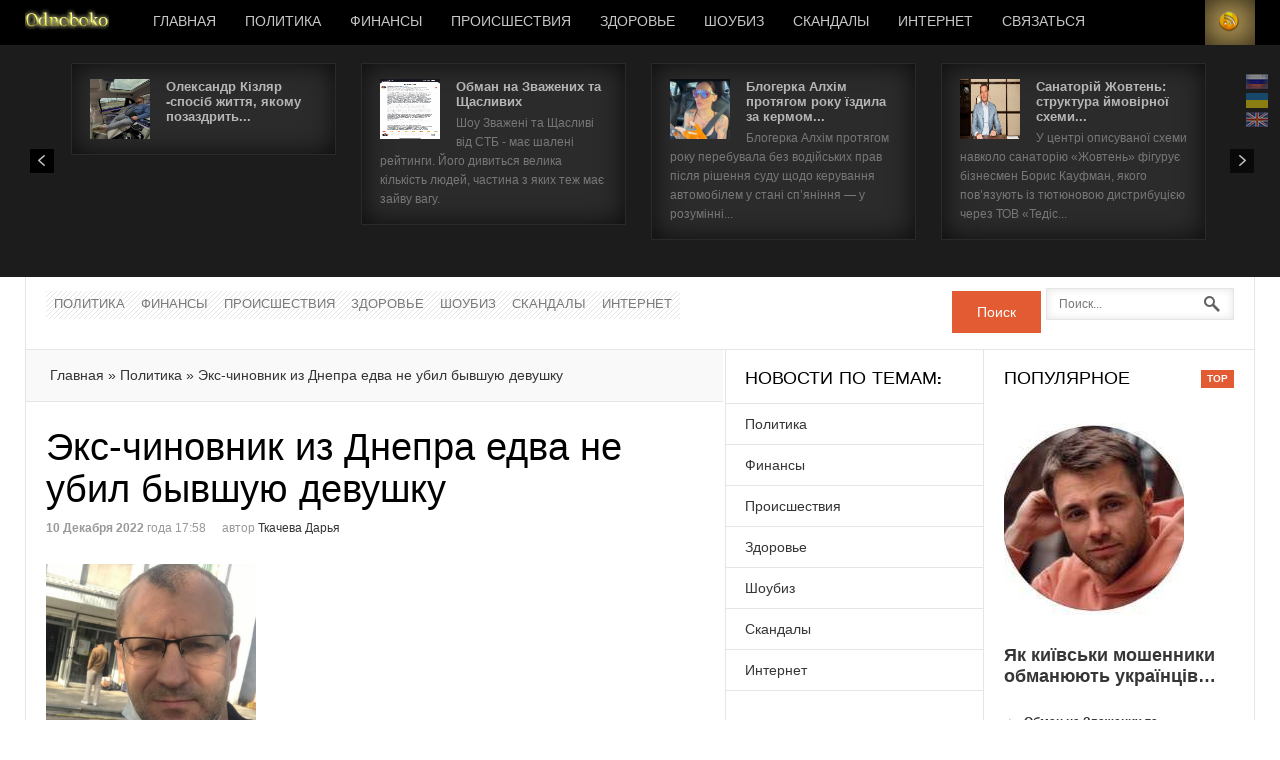

--- FILE ---
content_type: text/html; charset=utf-8
request_url: https://odnoboko.com/Eks_chinovnik_iz_Dnepra_edva_ne_ubil_byvshuyu_devushku
body_size: 22877
content:
<!DOCTYPE html>
<html class=""><head>
<!-- Google tag (gtag.js) -->
<script async src="https://www.googletagmanager.com/gtag/js?id=G-2WCD4YCDFZ"></script>
<script>
  window.dataLayer = window.dataLayer || [];
  function gtag(){dataLayer.push(arguments);}
  gtag('js', new Date());

  gtag('config', 'G-2WCD4YCDFZ');
</script>
    <meta http-equiv="content-type" content="text/html; charset=UTF-8">

  <title>Экс-чиновник из Днепра едва не убил бывшую девушку</title>
    <!-- meta description -->
<meta name="description" content=" Днепровские экс-чиновники не перестают удивлять. На этот раз на страницы СМИ попал Руслан Буленюк, который пытался убить или покалечить бывшую возлюбленную.">
<!-- meta keywords -->
<meta name="keywords" content=" Руслан Буленок, устроил ДТП">
  <link rel='shortcut icon' href='/odnoboko.jpg'>
  <link rel="stylesheet" href="news_files/css.css" type="text/css">
  <link rel="stylesheet" href="news_files/style_osn.css" type="text/css">
    <link rel="stylesheet" href="news_files/style.css" type="text/css">
  
  <link rel="stylesheet" href="news_files/style_new.css" type="text/css">
    <link rel="stylesheet" href="css/google-translate.css" />
		<script src="https://cdn.jsdelivr.net/npm/js-cookie@2/src/js.cookie.min.js"></script>
				<script> var localizationLang = "ru"; </script>
		<script src="js/google-translate.js"></script>
  <link rel="stylesheet" href="news_files/style_new.css" type="text/css">
 	<script src="news_files/js/core.js" type="text/javascript"></script> 
	<script src="news_files/js/caption.js" type="text/javascript"></script>
 	<script src="news_files/js/mootools-more.js" type="text/javascript"></script> 
	<script src="news_files/js/gk.scripts.js" type="text/javascript"></script>	
	<script src="news_files/js/gk.menu.js" type="text/javascript"></script>	
	<script src="news_files/js/engine.js" type="text/javascript"></script> 	 
	<script src="news_files/js/engine.mootools.js" type="text/javascript"></script>  
	<script src="news_files/modal.js" type="text/javascript"></script> 
	<script type="text/javascript">

		window.addEvent('domready', function() {

			SqueezeBox.initialize({});
			SqueezeBox.assign($$('a.modal'), {
				parse: 'rel'
			});
		});

  </script>	
  <script type="text/javascript">
window.addEvent('load', function() {
				new JCaption('img.caption');
			});
 $GKMenu = { height:true, width:true, duration: 250 };
$GK_TMPL_URL = "/";

$GK_URL = "/";

function keepAlive() {	var myAjax = new Request({method: "get", url: "index.php"}).send();} window.addEvent("domready", function(){ keepAlive.periodical(3600000); });
  </script>
  <script type="text/javascript">
				// Cookie Law
				window.addEvent('domready', function() {
				    if(document.getElement('#gk-cookie-law')) {
				        document.getElement('#gk-cookie-law').getElements('a').each(function(el) {
				            el.addEvent('click', function(e) {
				                // stop propagation and prevent default action
				                e.stop();
				                // for both links
				                if(e.target.getProperty('href') == '#close') {    
				                    Cookie.write('gk-demo-cookie-law', '1', { duration: 365});
				                    document.getElement('#gk-cookie-law').dispose();
				                } else {
				                    Cookie.write('gk-demo-cookie-law', '1', { duration: 365});
				                    window.location.href = e.target.getProperty('href')
				                }
				            });
				        });
				    }
				});
				</script>

    <link rel="stylesheet" href="news_files/small_002.css" media="(max-width: 1230px)">
	<link rel="stylesheet" href="news_files/tablet.css" media="(max-width: 1030px)">
	<link rel="stylesheet" href="news_files/small.css" media="(max-width: 820px)">
	<link rel="stylesheet" href="news_files/mobile.css" media="(max-width: 580px)">
	
	<link href="https://cdnjs.cloudflare.com/ajax/libs/font-awesome/6.0.0-beta3/css/all.min.css" rel="stylesheet">
  <style>
    .telegram-link {
      color: black; 
      font-weight: bold; 
      text-decoration: none; 
      font-size: 15px; 
      display: flex;
      align-items: center; 
    }
    
    .telegram-link i {
      margin: 8px; 
      font-size: 50px; 
      color: #0088cc; 
    }
  </style>

<!--[if IE 9]>
<link rel="stylesheet" href="/css/ie/ie9.css" type="text/css" />
<![endif]-->

<!--[if IE 8]>
<link rel="stylesheet" href="/css/ie/ie8.css" type="text/css" />
<![endif]-->

<!--[if lte IE 7]>
<link rel="stylesheet" href="/css/ie/ie7.css" type="text/css" />
<![endif]-->

<!--[if (gte IE 6)&(lte IE 8)]>
<script type="text/javascript" src="/js/respond.js"></script>
<script type="text/javascript" src="/js/selectivizr.js"></script>
<script type="text/javascript" src="https://html5shim.googlecode.com/svn/trunk/html5.js"></script>
<![endif]-->	</head>
<body data-tablet-width="1030" data-mobile-width="580">	
		
	
        
      <section id="gkPageTop">
    	<div class="gkPage">                    	
		    
          <a href="/" id="gkLogo" class="cssLogo">Новости</a>
     		    
		    		    <div id="gkMobileMenu">Меню
		    	<select onchange="window.location.href=this.value;">
		    	<option selected="selected" value="/">Главная</option>
				<option value="/">Новости</option>
				</select>
		    </div>
		    		    
		    		    <div id="gkUserArea">
		    			    	<a href="/" id="gkLogin">Login</a>	    			    	
		    			    	<a href="/rss.php" id="gkRSS">RSS</a>
		    			</div>
		<div id="gkMainMenu">
		    	<nav id="gkExtraMenu" class="gkMenu">
	<ul class="gkmenu level0">
<li class="first"><a onmouseover="" href="/" class=" first" id="menu101" title="Главная">Главная</a></li>
	<li class="haschild"><a href="/politics">Политика</a></li><li class="haschild"><a href="/economics">Финансы</a></li><li class="haschild"><a href="/incident">Происшествия</a></li><li class="haschild"><a href="/health">Здоровье</a></li><li class="haschild"><a href="/showbiz">Шоубиз</a></li><li class="haschild"><a href="/Skandaly">Скандалы</a></li><li class="haschild"><a href="/Internet">Интернет</a></li>		<style>

.menu-item {
    position: relative;
    display: inline-block;
    margin: 0 10px;
}

.menu-item a {
    text-decoration: none;
    color: #000; 
    font-weight: bold;
    padding: 5px 10px;
    transition: color 0.3s ease;
}

.menu-item a:hover {
    color: #007bff; 
}


.dropdown-menu {
    display: none; 
    position: absolute;
    left: 0;
    top: 100%;
    background-color: #f8f9fa; 
    box-shadow: 0 4px 6px rgba(0, 0, 0, 0.1); 
    list-style: none;
    padding: 10px 0;
    margin: 0;
    z-index: 10;
    min-width: 200px;
    border-radius: 4px;
}

.dropdown-menu li {
    padding: 5px 20px;
}

.dropdown-menu li a {
    text-decoration: none;
    color: #333;
    display: block;
    transition: background-color 0.3s ease, color 0.3s ease;
}

.dropdown-menu li a:hover {
    background-color: #007bff;
    color: #fff; 
}

.menu-item:hover > .dropdown-menu {
    display: block;
}

.dropdown-menu a i {
  margin-right: 10px; 
  font-size: 20px; 
}

.dropdown-menu a i.fa-viber {
  color: #665191;
}

.dropdown-menu a i.fa-telegram {
  color: #0088cc;
}

.dropdown-menu a i.fa-whatsapp {
  color: #25D366;
}
	</style>
	<li class="menu-item menu-item-type-post_type menu-item-object-page menu-item-has-children menu-item-8063 dropdown">
  <a title="Связаться">Связаться</a>
  <span class="menu-parent-link"><span class="submenu-controll"></span></span>

  <ul class="dropdown-menu">      
    <li class="menu-item menu-item-type-post_type menu-item-object-page menu-item-7688 dropdown">
      <a title="Viber чат" href="viber://chat?number=380958704082">
        <i class="fab fa-viber"></i> Viber чат
      </a>
    </li>
    <li class="menu-item menu-item-type-post_type menu-item-object-page menu-item-7688 dropdown">
      <a title="Telegram" href="tg://resolve?domain=Pani_Lisa">
        <i class="fab fa-telegram"></i> Telegram
      </a>
    </li>
    <li class="menu-item menu-item-type-post_type menu-item-object-page menu-item-7688 dropdown">
      <a title="WhatsApp" href="whatsapp://send?phone=+380958704082">
        <i class="fab fa-whatsapp"></i> WhatsApp
      </a>
    </li>
  </ul>
</li>
	</ul>
				</nav>   
	    	</div>
	    	    	</div>
    </section>
    
        <section id="gkBannerTop">
    	<div class="gkPage">
    		
<div class="nspMainPortalMode7 nspFs100" id="nsp-nsp_607" data-direction="ltr">
	<div class="nspImages">
		<div class="nspArts">
			<div style="width: 2652px;" class="nspArtsScroll"><div class="nspArt" style="padding: 15px 18px ;width:227px;">
				<a href="/Oleksandr_Kizlyar__sposib_zhittya__yakomu_pozazdrit_oligarkh" class="nspImageWrapper tleft fleft" style="margin:0 16px 0 0;">
	<img class="nspImage tleft fleft" src="./autocars/f7dacd6be8a0efa11e1cf935b17c65c5.jpg" alt="Олександр Кізляр -спосіб життя, якому позаздрить олігарх" style="width:60px;height:60px;">
				</a>					
					<h4 class="nspHeader tleft fnull">
				<a href="/Oleksandr_Kizlyar__sposib_zhittya__yakomu_pozazdrit_oligarkh" title="Олександр Кізляр -спосіб життя, якому позаздрить олігарх"> Олександр Кізляр -спосіб життя, якому позаздрить...</a>					
					</h4>					
				<p class="nspText tleft fnull"> </p>				
				</div><div class="nspArt" style="padding: 15px 18px ;width:227px;">
				<a href="/Obman_na_Zvazhenikh_ta_Shchaslivikh" class="nspImageWrapper tleft fleft" style="margin:0 16px 0 0;">
	<img class="nspImage tleft fleft" src="./autocars/8e082f1de7d73256ad4c2921d0c56d8c.jpg" alt="Обман на Зважених та Щасливих" style="width:60px;height:60px;">
				</a>					
					<h4 class="nspHeader tleft fnull">
				<a href="/Obman_na_Zvazhenikh_ta_Shchaslivikh" title="Обман на Зважених та Щасливих"> Обман на Зважених та Щасливих</a>					
					</h4>					
				<p class="nspText tleft fnull"> Шоу Зважені та Щасливі від СТБ - має шалені рейтинги. Його дивиться велика кількість людей, частина з яких теж має зайву вагу. 
</p>				
				</div><div class="nspArt" style="padding: 15px 18px ;width:227px;">
				<a href="/Blogerka_Alkhim_protyagom_roku_perebuvala_bez_vodiyskikh_prav" class="nspImageWrapper tleft fleft" style="margin:0 16px 0 0;">
	<img class="nspImage tleft fleft" src="./autocars/ae005ed02612cdbe52968e6703de302e.jpg" alt="Блогерка Алхім протягом року їздила за кермом без водійських прав" style="width:60px;height:60px;">
				</a>					
					<h4 class="nspHeader tleft fnull">
				<a href="/Blogerka_Alkhim_protyagom_roku_perebuvala_bez_vodiyskikh_prav" title="Блогерка Алхім протягом року їздила за кермом без водійських прав"> Блогерка Алхім протягом року їздила за кермом...</a>					
					</h4>					
				<p class="nspText tleft fnull"> Блогерка Алхім протягом року перебувала без водійських прав після рішення суду щодо керування автомобілем у стані сп’яніння — у розумінні...</p>				
				</div><div class="nspArt" style="padding: 15px 18px ;width:227px;">
				<a href="/Sanatoriy_Zhovten__struktura_ymovirnoyi_skhemi_kontrolyu_zemli_ta_aktiviv" class="nspImageWrapper tleft fleft" style="margin:0 16px 0 0;">
	<img class="nspImage tleft fleft" src="./autocars/7e62e058badbf418b7d36e1ba2639f29.jpg" alt="Санаторій Жовтень: структура ймовірної схеми контролю землі та активів" style="width:60px;height:60px;">
				</a>					
					<h4 class="nspHeader tleft fnull">
				<a href="/Sanatoriy_Zhovten__struktura_ymovirnoyi_skhemi_kontrolyu_zemli_ta_aktiviv" title="Санаторій Жовтень: структура ймовірної схеми контролю землі та активів"> Санаторій Жовтень: структура ймовірної схеми...</a>					
					</h4>					
				<p class="nspText tleft fnull"> У центрі описуваної схеми навколо санаторію «Жовтень» фігурує бізнесмен Борис Кауфман, якого пов’язують із тютюновою дистрибуцією через ТОВ «Тедіс...</p>				
				</div><div class="nspArt" style="padding: 15px 18px ;width:227px;">
				<a href="/Pisochni_skhemi_pidsanktsiynogo_oligarkha_Grigorishina" class="nspImageWrapper tleft fleft" style="margin:0 16px 0 0;">
	<img class="nspImage tleft fleft" src="https://odnoboko.com/autocars/48300a5cdd3a5d17407fb971d4ed6eab.jpg" alt="Пісочні схеми підсанкційного олігарха Григоришина" style="width:60px;height:60px;">
				</a>					
					<h4 class="nspHeader tleft fnull">
				<a href="/Pisochni_skhemi_pidsanktsiynogo_oligarkha_Grigorishina" title="Пісочні схеми підсанкційного олігарха Григоришина"> Пісочні схеми підсанкційного олігарха...</a>					
					</h4>					
				<p class="nspText tleft fnull"> Пісочні схеми підсанкційного олігарха Григоришина: «Укррічфлот» продовжує видобуток у центрі Києва через швейцарського друга</p>				
				</div><div class="nspArt" style="padding: 15px 18px ;width:227px;">
				<a href="/Yak_kiyivski_moshenniki_obmanyuyut_ukrayintsiv" class="nspImageWrapper tleft fleft" style="margin:0 16px 0 0;">
	<img class="nspImage tleft fleft" src="./autocars/eded85100156abc075d46cb5364ebb9f.jpg" alt="Як київськи мошенники обманюють українців" style="width:60px;height:60px;">
				</a>					
					<h4 class="nspHeader tleft fnull">
				<a href="/Yak_kiyivski_moshenniki_obmanyuyut_ukrayintsiv" title="Як київськи мошенники обманюють українців"> Як київськи мошенники обманюють українців</a>					
					</h4>					
				<p class="nspText tleft fnull"> Пара київських молодих людей - хлопець та дівчина Дмітрій та Диана, обманюють довірливих людей, виманюючи у них гроші за неіснуючими товари</p>				
				</div><div class="nspArt" style="padding: 15px 18px ;width:227px;">
				<a href="/Gumanitarka_na_prodazh__tisyachi_avto__vvezenikh_dlya_viyni_ta_gromad_opinilisya_na_rinku" class="nspImageWrapper tleft fleft" style="margin:0 16px 0 0;">
	<img class="nspImage tleft fleft" src="./autocars/a7b3487bd58a9ce2692551e20782f6b6.jpg" alt="Гуманітарка на продаж: тисячі авто, ввезених для війни та громад опинилися на ринку" style="width:60px;height:60px;">
				</a>					
					<h4 class="nspHeader tleft fnull">
				<a href="/Gumanitarka_na_prodazh__tisyachi_avto__vvezenikh_dlya_viyni_ta_gromad_opinilisya_na_rinku" title="Гуманітарка на продаж: тисячі авто, ввезених для війни та громад опинилися на ринку"> Гуманітарка на продаж: тисячі авто, ввезених для...</a>					
					</h4>					
				<p class="nspText tleft fnull"> В Україні набирає обертів скандал навколо так званої «гуманітарної контрабанди» — тисячі автомобілів, завезених у країну як гуманітарна допомога,...</p>				
				</div><div class="nspArt" style="padding: 15px 18px ;width:227px;">
				<a href="/Firma_cholovika_ekonomistki_NBU_zaroblyae_na_derzhustanovakh_yak_poserednik" class="nspImageWrapper tleft fleft" style="margin:0 16px 0 0;">
	<img class="nspImage tleft fleft" src="./autocars/5a4e142c509595abd4c5a853db9c59d5.jpg" alt="Фірма чоловіка економістки НБУ заробляє на держустановах як посередник" style="width:60px;height:60px;">
				</a>					
					<h4 class="nspHeader tleft fnull">
				<a href="/Firma_cholovika_ekonomistki_NBU_zaroblyae_na_derzhustanovakh_yak_poserednik" title="Фірма чоловіка економістки НБУ заробляє на держустановах як посередник"> Фірма чоловіка економістки НБУ заробляє на...</a>					
					</h4>					
				<p class="nspText tleft fnull"> Компанія, пов’язана з родиною посадовиці Національного банку України, отримує багатомільйонні доходи, виступаючи посередником у постачанні...</p>				
				</div><div class="nspArt" style="padding: 15px 18px ;width:227px;">
				<a href="/Pratsivnik_kontori_eksministra_Krikliya_pidozryuetsya_u_pidrobtsi_dokumentiv" class="nspImageWrapper tleft fleft" style="margin:0 16px 0 0;">
	<img class="nspImage tleft fleft" src="./autocars/ba4b0414185b858f931ef831ebdf326e.jpg" alt="Працівник контори ексміністра Криклія підозрюється у підробці документів" style="width:60px;height:60px;">
				</a>					
					<h4 class="nspHeader tleft fnull">
				<a href="/Pratsivnik_kontori_eksministra_Krikliya_pidozryuetsya_u_pidrobtsi_dokumentiv" title="Працівник контори ексміністра Криклія підозрюється у підробці документів"> Працівник контори ексміністра Криклія...</a>					
					</h4>					
				<p class="nspText tleft fnull"> Схема з ухилянтами: працівник контори ексміністра Криклія підозрюється у підробці документів для виїзду за кордон</p>				
				</div><div class="nspArt" style="padding: 15px 18px ;width:227px;">
				<a href="/Verba_znov_vlyapalasya_v_skandal" class="nspImageWrapper tleft fleft" style="margin:0 16px 0 0;">
	<img class="nspImage tleft fleft" src="./autocars/5f8233d94261479188b05cfdac971b4f.jpg" alt="Верба знов вляпалася в скандал" style="width:60px;height:60px;">
				</a>					
					<h4 class="nspHeader tleft fnull">
				<a href="/Verba_znov_vlyapalasya_v_skandal" title="Верба знов вляпалася в скандал"> Верба знов вляпалася в скандал</a>					
					</h4>					
				<p class="nspText tleft fnull"> Відомий блогер Юлія Верба ( Вербинець) примудрилася за останні декілька днів двічі вляпатися у скандал.</p>				
				</div><div class="nspArt" style="padding: 15px 18px ;width:227px;">
				<a href="/Blogerka_milyonnitsya_Yuliya_Verba_opinilasya_v_tsentri_skandalu" class="nspImageWrapper tleft fleft" style="margin:0 16px 0 0;">
	<img class="nspImage tleft fleft" src="./autocars/aefeb3579e2560c582cc118d6bf72b00.jpg" alt="Блогерка-мільйонниця Юлія Верба опинилася в центрі скандалу" style="width:60px;height:60px;">
				</a>					
					<h4 class="nspHeader tleft fnull">
				<a href="/Blogerka_milyonnitsya_Yuliya_Verba_opinilasya_v_tsentri_skandalu" title="Блогерка-мільйонниця Юлія Верба опинилася в центрі скандалу"> Блогерка-мільйонниця Юлія Верба опинилася в...</a>					
					</h4>					
				<p class="nspText tleft fnull"> Відома блогерка з багатомільйонною аудиторією Юлія Верба потрапила під шквал критики в соцмережах після публікації розважального контенту, у якому...</p>				
				</div><div class="nspArt" style="padding: 15px 18px ;width:227px;">
				<a href="/Yabko_i_tinoviy_rinok_iphone__milyonni_oboroti__kontrabanda_ta_minimalni_podatki" class="nspImageWrapper tleft fleft" style="margin:0 16px 0 0;">
	<img class="nspImage tleft fleft" src="./autocars/42177dbe820e5ba1344beb6542026e13.jpg" alt="Ябко і тіньовий ринок iPhone: мільйонні обороти, контрабанда та мінімальні податки" style="width:60px;height:60px;">
				</a>					
					<h4 class="nspHeader tleft fnull">
				<a href="/Yabko_i_tinoviy_rinok_iphone__milyonni_oboroti__kontrabanda_ta_minimalni_podatki" title="Ябко і тіньовий ринок iPhone: мільйонні обороти, контрабанда та мінімальні податки"> Ябко і тіньовий ринок iPhone: мільйонні обороти,...</a>					
					</h4>					
				<p class="nspText tleft fnull"> Мережу «Ябко» називають одним із найбільших гравців на ринку дистрибуції техніки Apple, яка, за твердженнями джерел, масово потрапляє в Україну поза...</p>				
				</div><div class="nspArt" style="padding: 15px 18px ;width:227px;">
				<a href="/Prodazh_pidrobok_i_vidsutnist_chekiv__Shakhraystvo_brendu_domino" class="nspImageWrapper tleft fleft" style="margin:0 16px 0 0;">
	<img class="nspImage tleft fleft" src="./autocars/ca924faeb07dfecf1b191fc433b1c8ea.jpg" alt="Продаж підробок і відсутність чеків. Шахрайство бренду Domino" style="width:60px;height:60px;">
				</a>					
					<h4 class="nspHeader tleft fnull">
				<a href="/Prodazh_pidrobok_i_vidsutnist_chekiv__Shakhraystvo_brendu_domino" title="Продаж підробок і відсутність чеків. Шахрайство бренду Domino"> Продаж підробок і відсутність чеків. Шахрайство...</a>					
					</h4>					
				<p class="nspText tleft fnull"> Скарги на діяльність бренду Domino, власником якого називають Антона Шухніна, знову з’явилися у публічному просторі. </p>				
				</div><div class="nspArt" style="padding: 15px 18px ;width:227px;">
				<a href="/VOdesi_pidryad_na_800_tisyach_otrimav_26_richniy_aytishnik" class="nspImageWrapper tleft fleft" style="margin:0 16px 0 0;">
	<img class="nspImage tleft fleft" src="./autocars/cf79d3b2e8596e618d54e99115db9f75.jpg" alt="В Одесі  підряд на 800 тисяч отримав 26-річний айтішник" style="width:60px;height:60px;">
				</a>					
					<h4 class="nspHeader tleft fnull">
				<a href="/VOdesi_pidryad_na_800_tisyach_otrimav_26_richniy_aytishnik" title="В Одесі  підряд на 800 тисяч отримав 26-річний айтішник"> В Одесі  підряд на 800 тисяч отримав 26-річний...</a>					
					</h4>					
				<p class="nspText tleft fnull"> В Одесі розгортається історія, яка викликає чимало запитань. Капітальний ремонт одного з реабілітаційних центрів вартістю майже 800 тисяч гривень...</p>				
				</div><div class="nspArt" style="padding: 15px 18px ;width:227px;">
				<a href="/Skhema_na_2_mlrd_grn__kolishniy_pomichnik_Tsarova_ta_yogo_komanda" class="nspImageWrapper tleft fleft" style="margin:0 16px 0 0;">
	<img class="nspImage tleft fleft" src="./autocars/c61f49f7effd0bf9ed7ed5ae307e37b9.jpg" alt="Схема на 2 млрд грн: колишній помічник Царьова та його команда" style="width:60px;height:60px;">
				</a>					
					<h4 class="nspHeader tleft fnull">
				<a href="/Skhema_na_2_mlrd_grn__kolishniy_pomichnik_Tsarova_ta_yogo_komanda" title="Схема на 2 млрд грн: колишній помічник Царьова та його команда"> Схема на 2 млрд грн: колишній помічник Царьова...</a>					
					</h4>					
				<p class="nspText tleft fnull"> У Запоріжжі триває розслідування масштабної схеми відмивання коштів на металобрухті на суму близько 2 млрд гривень, у якій фігурують колишні...</p>				
				</div><div class="nspArt" style="padding: 15px 18px ;width:227px;">
				<a href="/Tyutyunova_imperiya_kontrabandi_Vadima_Alperina" class="nspImageWrapper tleft fleft" style="margin:0 16px 0 0;">
	<img class="nspImage tleft fleft" src="./autocars/86c9f104692a2389f4cd1d4631ba9209.jpg" alt="Тютюнова імперія контрабанди Вадима Альперіна" style="width:60px;height:60px;">
				</a>					
					<h4 class="nspHeader tleft fnull">
				<a href="/Tyutyunova_imperiya_kontrabandi_Vadima_Alperina" title="Тютюнова імперія контрабанди Вадима Альперіна"> Тютюнова імперія контрабанди Вадима Альперіна</a>					
					</h4>					
				<p class="nspText tleft fnull"> Фігурант численних розслідувань Вадим Альперін, якого в медіа часто називають «королем української контрабанди», за наявною інформацією, вибудував...</p>				
				</div><div class="nspArt" style="padding: 15px 18px ;width:227px;">
				<a href="/Pomer_zirka_Maski_Piter_Grin" class="nspImageWrapper tleft fleft" style="margin:0 16px 0 0;">
	<img class="nspImage tleft fleft" src="./autocars/164d5c9f2b89e6087d5267368f7a5061.jpg" alt="Помер зірка Маски Пітер Грін" style="width:60px;height:60px;">
				</a>					
					<h4 class="nspHeader tleft fnull">
				<a href="/Pomer_zirka_Maski_Piter_Grin" title="Помер зірка Маски Пітер Грін"> Помер зірка Маски Пітер Грін</a>					
					</h4>					
				<p class="nspText tleft fnull"> У Нью-Йорку знайдений мертвим актор Пітер Грін, який прославився ролями антагоністів у культових фільмах</p>				
				</div><div class="nspArt" style="padding: 15px 18px ;width:227px;">
				<a href="/Pobeditelnitsa_Kholostyaka_zanimalas_eskortom_" class="nspImageWrapper tleft fleft" style="margin:0 16px 0 0;">
	<img class="nspImage tleft fleft" src="./autocars/60679232338f80c125536ee736c2e517.jpg" alt="Победительница Холостяка занималась эскортом?" style="width:60px;height:60px;">
				</a>					
					<h4 class="nspHeader tleft fnull">
				<a href="/Pobeditelnitsa_Kholostyaka_zanimalas_eskortom_" title="Победительница Холостяка занималась эскортом?"> Победительница Холостяка занималась эскортом?</a>					
					</h4>					
				<p class="nspText tleft fnull"> Пока СТБ аккуратно монтирует романтический финал «Холостяка-14», в сети разгорается скандал, который может испортить картинку «идеальной...</p>				
				</div><div class="nspArt" style="padding: 15px 18px ;width:227px;">
				<a href="/roksolana_velichkovskaya_mechtaet_poekhat_v_rossiyu" class="nspImageWrapper tleft fleft" style="margin:0 16px 0 0;">
	<img class="nspImage tleft fleft" src="https://odnoboko.com/autocars/13b96765f6f40fe19218e41f1d237d45.jpg" alt="Роксолана Величковская мечтает поехать в россию" style="width:60px;height:60px;">
				</a>					
					<h4 class="nspHeader tleft fnull">
				<a href="/roksolana_velichkovskaya_mechtaet_poekhat_v_rossiyu" title="Роксолана Величковская мечтает поехать в россию"> Роксолана Величковская мечтает поехать в россию</a>					
					</h4>					
				<p class="nspText tleft fnull"> Украинская инфлюенсерка и блогерша Роксолана Величковская оказалась в центре внимания после того, как в сети всплыло старое видео, где она говорит:...</p>				
				</div><div class="nspArt" style="padding: 15px 18px ;width:227px;">
				<a href="/eskortnitsa_nikol_sakhtaridi_nakanune_svadby_zachishchaet_internet" class="nspImageWrapper tleft fleft" style="margin:0 16px 0 0;">
	<img class="nspImage tleft fleft" src="https://odnoboko.com/autocars/ea00d737867bd55136468206596092f0.jpg" alt="Эскортница Николь Сахтариди накануне свадьбы зачищает интернет" style="width:60px;height:60px;">
				</a>					
					<h4 class="nspHeader tleft fnull">
				<a href="/eskortnitsa_nikol_sakhtaridi_nakanune_svadby_zachishchaet_internet" title="Эскортница Николь Сахтариди накануне свадьбы зачищает интернет"> Эскортница Николь Сахтариди накануне свадьбы...</a>					
					</h4>					
				<p class="nspText tleft fnull"> Бывшая участница шоу «Холостяк» Николь Сахтариди активно зачищает интернет от любых упоминаний о ее эскортном прошлом. Казалось бы, зачем ей это?</p>				
				</div><div class="nspArt" style="padding: 15px 18px ;width:227px;">
				<a href="/Dmitriy_Tsirgaiya_i_ego_podelili_rabotali_pod_rukovodstvom_rf" class="nspImageWrapper tleft fleft" style="margin:0 16px 0 0;">
	<img class="nspImage tleft fleft" src="./autocars/e3a353e1b06f526cc58395da651bef1c.jpg" alt="Дмитрий Циргаия и его подельники работали под руководством рф" style="width:60px;height:60px;">
				</a>					
					<h4 class="nspHeader tleft fnull">
				<a href="/Dmitriy_Tsirgaiya_i_ego_podelili_rabotali_pod_rukovodstvom_rf" title="Дмитрий Циргаия и его подельники работали под руководством рф"> Дмитрий Циргаия и его подельники работали под...</a>					
					</h4>					
				<p class="nspText tleft fnull"> Дмитрий Циргайя и его мать снова в центре скандала. 
В Украине раскрыта деятельность группы молодых мошенников, которые, по данным СМИ,...</p>				
				</div><div class="nspArt" style="padding: 15px 18px ;width:227px;">
				<a href="/Odesskiy_chinovnik___Konstantin_Safoshin_obzavelsya_elitnoy_nedvizhimostyu" class="nspImageWrapper tleft fleft" style="margin:0 16px 0 0;">
	<img class="nspImage tleft fleft" src="./autocars/46e57662a75a424f2c998ea5c389a2a0.jpg" alt="Одесский чиновник - Константин Сафошин обзавёлся элитной недвижимостью" style="width:60px;height:60px;">
				</a>					
					<h4 class="nspHeader tleft fnull">
				<a href="/Odesskiy_chinovnik___Konstantin_Safoshin_obzavelsya_elitnoy_nedvizhimostyu" title="Одесский чиновник - Константин Сафошин обзавёлся элитной недвижимостью"> Одесский чиновник - Константин Сафошин обзавёлся...</a>					
					</h4>					
				<p class="nspText tleft fnull"> Пока страна в войне, одесский чиновник обзавёлся элитной недвижимостью и авто для жены</p>				
				</div><div class="nspArt" style="padding: 15px 18px ;width:227px;">
				<a href="/Prokuratura_rassleduet_masshtabnuyu_skhemu_nezakonnogo_obmena_valyuty" class="nspImageWrapper tleft fleft" style="margin:0 16px 0 0;">
	<img class="nspImage tleft fleft" src="./autocars/24e2a5891f41c9b7aa1a589f18780a14.jpg" alt="Прокуратура расследует масштабную схему незаконного обмена валюты" style="width:60px;height:60px;">
				</a>					
					<h4 class="nspHeader tleft fnull">
				<a href="/Prokuratura_rassleduet_masshtabnuyu_skhemu_nezakonnogo_obmena_valyuty" title="Прокуратура расследует масштабную схему незаконного обмена валюты"> Прокуратура расследует масштабную схему...</a>					
					</h4>					
				<p class="nspText tleft fnull"> Офис Генерального прокурора совместно с Главным следственным управлением Нацполиции ведут расследование деятельности разветвлённой финансовой сети...</p>				
				</div><div class="nspArt" style="padding: 15px 18px ;width:227px;">
				<a href="/Narder_Kopytin_zachishchaet_infoprostranstvo" class="nspImageWrapper tleft fleft" style="margin:0 16px 0 0;">
	<img class="nspImage tleft fleft" src="./autocars/fa6ca0cb4ee413218a4ca7b91c5cbcf6.jpg" alt="Нардер Копытин зачищает инфопространство" style="width:60px;height:60px;">
				</a>					
					<h4 class="nspHeader tleft fnull">
				<a href="/Narder_Kopytin_zachishchaet_infoprostranstvo" title="Нардер Копытин зачищает инфопространство"> Нардер Копытин зачищает инфопространство</a>					
					</h4>					
				<p class="nspText tleft fnull"> Из интернета начали исчезать материалы о связях депутата Копытина с авиационным бизнесменом, подозреваемым в махинациях и сотрудничестве с РФ</p>				
				</div><div class="nspArt" style="padding: 15px 18px ;width:227px;">
				<a href="/Za_dozoy_ot_Interkhima_v_blizhayshuyu_apteku" class="nspImageWrapper tleft fleft" style="margin:0 16px 0 0;">
	<img class="nspImage tleft fleft" src="./autocars/3d37f09636122128857a6b1fb21464b2.jpg" alt="За дозой от Интерхима в ближайшую аптеку" style="width:60px;height:60px;">
				</a>					
					<h4 class="nspHeader tleft fnull">
				<a href="/Za_dozoy_ot_Interkhima_v_blizhayshuyu_apteku" title="За дозой от Интерхима в ближайшую аптеку"> За дозой от Интерхима в ближайшую аптеку</a>					
					</h4>					
				<p class="nspText tleft fnull"> Получение дозы "Интерхима" в ближайшей аптеке: Как фармацевтическая компания Анатолия Редера способствует росту неинъекционной наркомании среди...</p>				
				</div><div class="nspArt" style="padding: 15px 18px ;width:227px;">
				<a href="/Maksim_Shkil___ot_partiynoy_kukhni_do_goszakazov" class="nspImageWrapper tleft fleft" style="margin:0 16px 0 0;">
	<img class="nspImage tleft fleft" src="./autocars/6ff2c419fd02b194feb957aa907eacbc.jpg" alt="Максим Шкиль - от партийной кухни до госзаказов" style="width:60px;height:60px;">
				</a>					
					<h4 class="nspHeader tleft fnull">
				<a href="/Maksim_Shkil___ot_partiynoy_kukhni_do_goszakazov" title="Максим Шкиль - от партийной кухни до госзаказов"> Максим Шкиль - от партийной кухни до госзаказов</a>					
					</h4>					
				<p class="nspText tleft fnull"> Имя Максима Шкиля, владельца компании «Автострада», вновь всплыло в медиапространстве. В свое время он был тесно связан с Партией регионов</p>				
				</div><div class="nspArt" style="padding: 15px 18px ;width:227px;">
				<a href="/mezhdu_terenom_i_innoy_belen_ne_bylo_otnosheniy___mandzyuk" class="nspImageWrapper tleft fleft" style="margin:0 16px 0 0;">
	<img class="nspImage tleft fleft" src="https://odnoboko.com/autocars/4cd3afe19ef2df05dfd7c25ab7454000.jpg" alt="Между Тереном и Инной Белень не было отношений – Мандзюк" style="width:60px;height:60px;">
				</a>					
					<h4 class="nspHeader tleft fnull">
				<a href="/mezhdu_terenom_i_innoy_belen_ne_bylo_otnosheniy___mandzyuk" title="Между Тереном и Инной Белень не было отношений – Мандзюк"> Между Тереном и Инной Белень не было отношений –...</a>					
					</h4>					
				<p class="nspText tleft fnull"> Известная блогер Елена Мандзюк сделала неожиданное заявление. Во время своего интервью она заявила, что между Холостяком Александром Тереном и...</p>				
				</div><div class="nspArt" style="padding: 15px 18px ;width:227px;">
				<a href="/Deputat_ot_Slugi_naroda_provernul_stroitelnuyu_skhemu_v_Kieve" class="nspImageWrapper tleft fleft" style="margin:0 16px 0 0;">
	<img class="nspImage tleft fleft" src="./autocars/5ba31f61f2535277dc5af75cd3b6aca1.jpg" alt="Депутат от Слуги народа провернул строительную схему в Киеве" style="width:60px;height:60px;">
				</a>					
					<h4 class="nspHeader tleft fnull">
				<a href="/Deputat_ot_Slugi_naroda_provernul_stroitelnuyu_skhemu_v_Kieve" title="Депутат от Слуги народа провернул строительную схему в Киеве"> Депутат от Слуги народа провернул строительную...</a>					
					</h4>					
				<p class="nspText tleft fnull"> На киевских Осокорках практически завершено строительство четвертой очереди жилого комплекса «Ривьера», который, по заявлениям застройщика, будет...</p>				
				</div><div class="nspArt" style="padding: 15px 18px ;width:227px;">
				<a href="/Kak_ukrainskie_titanovye_zalezhi_okazalis_v_rukakh_britanskoy_kompanii" class="nspImageWrapper tleft fleft" style="margin:0 16px 0 0;">
	<img class="nspImage tleft fleft" src="https://odnoboko.com/autocars/1726a87008a166595bc833ae583fac69.jpg" alt="Как украинские титановые залежи оказались в руках британской компании" style="width:60px;height:60px;">
				</a>					
					<h4 class="nspHeader tleft fnull">
				<a href="/Kak_ukrainskie_titanovye_zalezhi_okazalis_v_rukakh_britanskoy_kompanii" title="Как украинские титановые залежи оказались в руках британской компании"> Как украинские титановые залежи оказались в...</a>					
					</h4>					
				<p class="nspText tleft fnull"> Украинские титановые руды, добываемые на государственном Демуринском горно-обогатительном комбинате (ДГЗК), неожиданно оказались в распоряжении </p>				
				</div><div class="nspArt" style="padding: 15px 18px ;width:227px;">
				<a href="/Semeynye_tayny_deputata_Sheremeta__nedvizhimost_v_SShA_i_roskosh" class="nspImageWrapper tleft fleft" style="margin:0 16px 0 0;">
	<img class="nspImage tleft fleft" src="./autocars/e408f9f651765cf206d37d25d5ff6c39.jpg" alt="Семейные тайны депутата Шеремета: недвижимость в США и роскошь" style="width:60px;height:60px;">
				</a>					
					<h4 class="nspHeader tleft fnull">
				<a href="/Semeynye_tayny_deputata_Sheremeta__nedvizhimost_v_SShA_i_roskosh" title="Семейные тайны депутата Шеремета: недвижимость в США и роскошь"> Семейные тайны депутата Шеремета: недвижимость в...</a>					
					</h4>					
				<p class="nspText tleft fnull"> Депутат Одесского горсовета Александр Шеремет, представляющий политсилу «Доверяй делам», — фигура небезынтересная. </p>				
				</div><div class="nspArt" style="padding: 15px 18px ;width:227px;">
				<a href="/Vladelets_Pozhmashiny_idet_v_ESPCh" class="nspImageWrapper tleft fleft" style="margin:0 16px 0 0;">
	<img class="nspImage tleft fleft" src="./autocars/1319bb9e4189d3fd31c9bfb98870120b.jpg" alt="Владелец Пожмашины идет в ЕСПЧ" style="width:60px;height:60px;">
				</a>					
					<h4 class="nspHeader tleft fnull">
				<a href="/Vladelets_Pozhmashiny_idet_v_ESPCh" title="Владелец Пожмашины идет в ЕСПЧ"> Владелец Пожмашины идет в ЕСПЧ</a>					
					</h4>					
				<p class="nspText tleft fnull"> Олег Аверьянов, владелец стратегического предприятия «Пожмашина», стал фигурантом громкого уголовного дела, вызвавшего волну возмущения в...</p>				
				</div><div class="nspArt" style="padding: 15px 18px ;width:227px;">
				<a href="/Pokupki_na_temu_obernulis_propazhey_deneg_s_kart" class="nspImageWrapper tleft fleft" style="margin:0 16px 0 0;">
	<img class="nspImage tleft fleft" src="./autocars/e105cb3e659ec2a0738826a19d3e8474.jpg" alt="Покупки на TEMU обернулись пропажей денег с карт" style="width:60px;height:60px;">
				</a>					
					<h4 class="nspHeader tleft fnull">
				<a href="/Pokupki_na_temu_obernulis_propazhey_deneg_s_kart" title="Покупки на TEMU обернулись пропажей денег с карт"> Покупки на TEMU обернулись пропажей денег с карт</a>					
					</h4>					
				<p class="nspText tleft fnull"> После оформления заказов в популярном маркетплейсе TEMU украинские пользователи начали массово жаловаться на неавторизованные списания средств с...</p>				
				</div><div class="nspArt" style="padding: 15px 18px ;width:227px;">
				<a href="/Firma_Odesskogo_deputata_poluchila_podryad_na_8_millionov_bez_konkursa" class="nspImageWrapper tleft fleft" style="margin:0 16px 0 0;">
	<img class="nspImage tleft fleft" src="./autocars/3de5559f0e7b981477a2910eb7eb4002.jpg" alt="Фирма Одесского депутата получила подряд на 8 миллионов без конкурса" style="width:60px;height:60px;">
				</a>					
					<h4 class="nspHeader tleft fnull">
				<a href="/Firma_Odesskogo_deputata_poluchila_podryad_na_8_millionov_bez_konkursa" title="Фирма Одесского депутата получила подряд на 8 миллионов без конкурса"> Фирма Одесского депутата получила подряд на 8...</a>					
					</h4>					
				<p class="nspText tleft fnull"> В Одессе новый коррупционный скандал, связанный с распределением бюджетных средств. Управление дорожного хозяйства города передало контракт на...</p>				
				</div><div class="nspArt" style="padding: 15px 18px ;width:227px;">
				<a href="/Vozvrashchenie_Katsuby__figurant_guchnykh_del_vnov_zarabatyvaet_na_gaze" class="nspImageWrapper tleft fleft" style="margin:0 16px 0 0;">
	<img class="nspImage tleft fleft" src="./autocars/f90ec417700d1ac3e8e3cb38f717155e.jpg" alt="Возвращение Кацубы: фигурант гучных дел вновь зарабатывает на газе" style="width:60px;height:60px;">
				</a>					
					<h4 class="nspHeader tleft fnull">
				<a href="/Vozvrashchenie_Katsuby__figurant_guchnykh_del_vnov_zarabatyvaet_na_gaze" title="Возвращение Кацубы: фигурант гучных дел вновь зарабатывает на газе"> Возвращение Кацубы: фигурант гучных дел вновь...</a>					
					</h4>					
				<p class="nspText tleft fnull"> Александр Кацуба, некогда один из ключевых управленцев при режиме Януковича, вновь уверенно чувствует себя в газовом бизнесе. </p>				
				</div><div class="nspArt" style="padding: 15px 18px ;width:227px;">
				<a href="/dzhonni_depp_vozvrashchaetsya_v_gollivud" class="nspImageWrapper tleft fleft" style="margin:0 16px 0 0;">
	<img class="nspImage tleft fleft" src="https://odnoboko.com/autocars/5829534e5874242e9121f302a5cb6bd6.jpg" alt="Джонни Депп возвращается в Голливуд" style="width:60px;height:60px;">
				</a>					
					<h4 class="nspHeader tleft fnull">
				<a href="/dzhonni_depp_vozvrashchaetsya_v_gollivud" title="Джонни Депп возвращается в Голливуд"> Джонни Депп возвращается в Голливуд</a>					
					</h4>					
				<p class="nspText tleft fnull"> После долгого перерыва и судебных разбирательств с Эмбер Херд, Джонни Депп вновь вернется на большой экран. </p>				
				</div><div class="nspArt" style="padding: 15px 18px ;width:227px;">
				<a href="/z_monakh_s_moskovskoy_propiskoy_i_kievskoy_kvartiroy" class="nspImageWrapper tleft fleft" style="margin:0 16px 0 0;">
	<img class="nspImage tleft fleft" src="./autocars/19e15da8f3ec935acf51ac925271fbc9.jpg" alt="Z-монах с московской пропиской и киевской квартирой" style="width:60px;height:60px;">
				</a>					
					<h4 class="nspHeader tleft fnull">
				<a href="/z_monakh_s_moskovskoy_propiskoy_i_kievskoy_kvartiroy" title="Z-монах с московской пропиской и киевской квартирой"> Z-монах с московской пропиской и киевской...</a>					
					</h4>					
				<p class="nspText tleft fnull"> Юрий Харон, также известный как Гедеон, бывший настоятель Десятинного храма, оказался в центре скандала.</p>				
				</div><div class="nspArt" style="padding: 15px 18px ;width:227px;">
				<a href="/Prokuratura_trebuet_snesti_samovolno_postroennye_obekty" class="nspImageWrapper tleft fleft" style="margin:0 16px 0 0;">
	<img class="nspImage tleft fleft" src="./autocars/487c6d84a15e23ed9cb52e372c6d6d60.jpg" alt="Прокуратура требует снести самовольно построенные объекты" style="width:60px;height:60px;">
				</a>					
					<h4 class="nspHeader tleft fnull">
				<a href="/Prokuratura_trebuet_snesti_samovolno_postroennye_obekty" title="Прокуратура требует снести самовольно построенные объекты"> Прокуратура требует снести самовольно...</a>					
					</h4>					
				<p class="nspText tleft fnull"> Прокуратура Одесской области потребовала снести несколько объектов недвижимости, которые были построены без необходимых разрешений.</p>				
				</div><div class="nspArt" style="padding: 15px 18px ;width:227px;">
				<a href="/Otmena_aresta_schetov_vbet_i_mezhdunarodnye_svyazi_s_Rossiey" class="nspImageWrapper tleft fleft" style="margin:0 16px 0 0;">
	<img class="nspImage tleft fleft" src="./autocars/af1d8dbba29185b9714bf78b84cfbc29.jpg" alt="Отмена ареста счетов VBet и международные связи с Россией" style="width:60px;height:60px;">
				</a>					
					<h4 class="nspHeader tleft fnull">
				<a href="/Otmena_aresta_schetov_vbet_i_mezhdunarodnye_svyazi_s_Rossiey" title="Отмена ареста счетов VBet и международные связи с Россией"> Отмена ареста счетов VBet и международные связи...</a>					
					</h4>					
				<p class="nspText tleft fnull"> В июле 2024 года история, связанная с онлайн-казино VBet, получила новый поворот. Печерский суд Киева отменил арест счетов компании</p>				
				</div><div class="nspArt" style="padding: 15px 18px ;width:227px;">
				<a href="/Yurist_Minoborony_Valentin_Slobadyanyuk_i_ferrari_roma__prodolzhenie_istorii" class="nspImageWrapper tleft fleft" style="margin:0 16px 0 0;">
	<img class="nspImage tleft fleft" src="./autocars/2ece43b0ccc39f530f0a33a7f72ed238.jpg" alt="Юрист Минобороны Валентин Слобадянюк и Ferrari Roma: продолжение истории" style="width:60px;height:60px;">
				</a>					
					<h4 class="nspHeader tleft fnull">
				<a href="/Yurist_Minoborony_Valentin_Slobadyanyuk_i_ferrari_roma__prodolzhenie_istorii" title="Юрист Минобороны Валентин Слобадянюк и Ferrari Roma: продолжение истории"> Юрист Минобороны Валентин Слобадянюк и Ferrari...</a>					
					</h4>					
				<p class="nspText tleft fnull"> Валентин Слободянюк (Штыка), ликвидатор центрального склада КЭУ Минобороны и бывший исполняющий обязанности директора государственного предприятия...</p>				
				</div><div class="nspArt" style="padding: 15px 18px ;width:227px;">
				<a href="/Korruptsionnye_teni_v_migratsionnoy_sluzhbe" class="nspImageWrapper tleft fleft" style="margin:0 16px 0 0;">
	<img class="nspImage tleft fleft" src="https://odnoboko.com/autocars/8e188ff72aa387766611ee4725ae5065.jpg" alt="Коррупционные схемы в миграционной службе" style="width:60px;height:60px;">
				</a>					
					<h4 class="nspHeader tleft fnull">
				<a href="/Korruptsionnye_teni_v_migratsionnoy_sluzhbe" title="Коррупционные схемы в миграционной службе"> Коррупционные схемы в миграционной службе</a>					
					</h4>					
				<p class="nspText tleft fnull"> Юлия Кран, исполняющая обязанности главы управления Государственной миграционной службы в Черниговской области, оказалась в центре коррупционного...</p>				
				</div><div class="nspArt" style="padding: 15px 18px ;width:227px;">
				<a href="/Vmesto_KRAIL_—_playcity__Novaya_vyveska__starye_igroki_" class="nspImageWrapper tleft fleft" style="margin:0 16px 0 0;">
	<img class="nspImage tleft fleft" src="./autocars/551ff599bd8c1fdd87f15c45885af857.jpg" alt="Вместо КРАИЛ — PlayCity. Новая вывеска, старые игроки?" style="width:60px;height:60px;">
				</a>					
					<h4 class="nspHeader tleft fnull">
				<a href="/Vmesto_KRAIL_—_playcity__Novaya_vyveska__starye_igroki_" title="Вместо КРАИЛ — PlayCity. Новая вывеска, старые игроки?"> Вместо КРАИЛ — PlayCity. Новая вывеска, старые...</a>					
					</h4>					
				<p class="nspText tleft fnull"> После череды скандалов вокруг украинского игорного регулятора КРАИЛ — от лицензий для 1xBet и Pin-Up до ареста главы ведомства Ивана Рудого с...</p>				
				</div><div class="nspArt" style="padding: 15px 18px ;width:227px;">
				<a href="/Sudya_Viktor_Glinyanyy_lishilsya_mantii" class="nspImageWrapper tleft fleft" style="margin:0 16px 0 0;">
	<img class="nspImage tleft fleft" src="./autocars/df7122b54030e6d9566ccb59d252ddea.jpg" alt="Судья Виктор Глиняный лишился мантии" style="width:60px;height:60px;">
				</a>					
					<h4 class="nspHeader tleft fnull">
				<a href="/Sudya_Viktor_Glinyanyy_lishilsya_mantii" title="Судья Виктор Глиняный лишился мантии"> Судья Виктор Глиняный лишился мантии</a>					
					</h4>					
				<p class="nspText tleft fnull"> Виктор Глиняный официально лишён должности судьи Киевского апелляционного суда. Основанием для увольнения стали данные следствия</p>				
				</div><div class="nspArt" style="padding: 15px 18px ;width:227px;">
				<a href="/Rukovodstvo_Ukrproftur_i_Federatsiya_profsoyuzov_ulicheny_v_rasprodazhe_gossobstvennosti" class="nspImageWrapper tleft fleft" style="margin:0 16px 0 0;">
	<img class="nspImage tleft fleft" src="./autocars/5b7ee34b46e39195e19a115fb0658e55.jpg" alt="Руководство Укрпрофтур и Федерация профсоюзов уличены в распродаже госсобственности" style="width:60px;height:60px;">
				</a>					
					<h4 class="nspHeader tleft fnull">
				<a href="/Rukovodstvo_Ukrproftur_i_Federatsiya_profsoyuzov_ulicheny_v_rasprodazhe_gossobstvennosti" title="Руководство Укрпрофтур и Федерация профсоюзов уличены в распродаже госсобственности"> Руководство Укрпрофтур и Федерация профсоюзов...</a>					
					</h4>					
				<p class="nspText tleft fnull"> Правоохранительные органы Украины разоблачили масштабную коррупционную схему, организованную руководством ПрАО «Укрпрофтур» и высокопоставленными...</p>				
				</div><div class="nspArt" style="padding: 15px 18px ;width:227px;">
				<a href="/Eks_glava_KSU_Syuzanna_Stanik_osvaivaet_zemlyu_v_Kieve" class="nspImageWrapper tleft fleft" style="margin:0 16px 0 0;">
	<img class="nspImage tleft fleft" src="./autocars/1d47a1a844df27f26a8c434ecdb0e3e3.jpg" alt="Экс-глава КСУ Сюзанна Станик осваивает землю в Киеве" style="width:60px;height:60px;">
				</a>					
					<h4 class="nspHeader tleft fnull">
				<a href="/Eks_glava_KSU_Syuzanna_Stanik_osvaivaet_zemlyu_v_Kieve" title="Экс-глава КСУ Сюзанна Станик осваивает землю в Киеве"> Экс-глава КСУ Сюзанна Станик осваивает землю в...</a>					
					</h4>					
				<p class="nspText tleft fnull"> 14 ноября 2024 года бывшая председатель Конституционного Суда Украины Сюзанна Романовна Станик стала владелицей дома по адресу: улица Бродовская,...</p>				
				</div><div class="nspArt" style="padding: 15px 18px ;width:227px;">
				<a href="/Onlayn_kazino_vbet_ukreplyaet_svoi_pozitsii_v_Ukraine" class="nspImageWrapper tleft fleft" style="margin:0 16px 0 0;">
	<img class="nspImage tleft fleft" src="./autocars/74a57c3700f7bf6399deb565ac83bd12.jpg" alt="Онлайн-казино VBet укрепляет свои позиции в Украине" style="width:60px;height:60px;">
				</a>					
					<h4 class="nspHeader tleft fnull">
				<a href="/Onlayn_kazino_vbet_ukreplyaet_svoi_pozitsii_v_Ukraine" title="Онлайн-казино VBet укрепляет свои позиции в Украине"> Онлайн-казино VBet укрепляет свои позиции в...</a>					
					</h4>					
				<p class="nspText tleft fnull"> С 2023 по 2025 годы бренд стал титульным спонсором таких уважаемых футбольных структур, как киевское «Динамо», ФК «Карпаты» и даже Украинская...</p>				
				</div><div class="nspArt" style="padding: 15px 18px ;width:227px;">
				<a href="/Kak_Natsionalnyy_Memorial_prevratilsya_v_semeynyy_podryad" class="nspImageWrapper tleft fleft" style="margin:0 16px 0 0;">
	<img class="nspImage tleft fleft" src="./autocars/f7c55f048d53adcb88014cec31fd1a52.jpg" alt="Как Национальный Мемориал превратился в семейный подряд" style="width:60px;height:60px;">
				</a>					
					<h4 class="nspHeader tleft fnull">
				<a href="/Kak_Natsionalnyy_Memorial_prevratilsya_v_semeynyy_podryad" title="Как Национальный Мемориал превратился в семейный подряд"> Как Национальный Мемориал превратился в семейный...</a>					
					</h4>					
				<p class="nspText tleft fnull"> Национальный военный мемориал, который должен был стать символом памяти и гордости Украины, ещё на этапе запуска оказался в центре громкого...</p>				
				</div><div class="nspArt" style="padding: 15px 18px ;width:227px;">
				<a href="/Deklaratsiya_Evgeniya_Korniychuka__nedostovernye_dannye_i_skrytye_aktivy" class="nspImageWrapper tleft fleft" style="margin:0 16px 0 0;">
	<img class="nspImage tleft fleft" src="./autocars/55b1bae72f6ab2fc32919e2287141d63.jpg" alt="Декларация Евгения Корнийчука: недостоверные данные и скрытые активы" style="width:60px;height:60px;">
				</a>					
					<h4 class="nspHeader tleft fnull">
				<a href="/Deklaratsiya_Evgeniya_Korniychuka__nedostovernye_dannye_i_skrytye_aktivy" title="Декларация Евгения Корнийчука: недостоверные данные и скрытые активы"> Декларация Евгения Корнийчука: недостоверные...</a>					
					</h4>					
				<p class="nspText tleft fnull"> У Евгения Корнийчука, чрезвычайного и полномочного посла Украины в Израиле, выявлены серьёзные нарушения в его декларации. Согласно информации,...</p>				
				</div><div class="nspArt" style="padding: 15px 18px ;width:227px;">
				<a href="/Kak_zhivet_glava_Dnepropetrovskogo_oblsoveta_Nikolay_Lukashuk" class="nspImageWrapper tleft fleft" style="margin:0 16px 0 0;">
	<img class="nspImage tleft fleft" src="./autocars/8990b4af0e0852e69cd548e4d4d6afe4.jpg" alt="Как живёт глава Днепропетровского облсовета Николай Лукашук" style="width:60px;height:60px;">
				</a>					
					<h4 class="nspHeader tleft fnull">
				<a href="/Kak_zhivet_glava_Dnepropetrovskogo_oblsoveta_Nikolay_Lukashuk" title="Как живёт глава Днепропетровского облсовета Николай Лукашук"> Как живёт глава Днепропетровского облсовета...</a>					
					</h4>					
				<p class="nspText tleft fnull"> С сентября 2024 года супруга главы облсовета Николая Лукашука — депутат Криворожского райсовета Любовь Лукашук — пользуется роскошным BMW X7 M60i...</p>				
				</div><div class="nspArt" style="padding: 15px 18px ;width:227px;">
				<a href="/Skandalnyy_eks_prokuror_iz_Lvova_teper_sluzhit_v_TTsK_na_Zakarpate" class="nspImageWrapper tleft fleft" style="margin:0 16px 0 0;">
	<img class="nspImage tleft fleft" src="./autocars/61ee8109fff6808d5a00bb871048df51.jpg" alt="Скандальный экс-прокурор из Львова теперь служит в ТЦК на Закарпатье" style="width:60px;height:60px;">
				</a>					
					<h4 class="nspHeader tleft fnull">
				<a href="/Skandalnyy_eks_prokuror_iz_Lvova_teper_sluzhit_v_TTsK_na_Zakarpate" title="Скандальный экс-прокурор из Львова теперь служит в ТЦК на Закарпатье"> Скандальный экс-прокурор из Львова теперь служит...</a>					
					</h4>					
				<p class="nspText tleft fnull"> Бывший львовский прокурор Ростислав Ильницкий, подозреваемый в подделке документов для выезда за границу, неожиданно всплыл на новой должности</p>				
				</div><div class="nspArt" style="padding: 15px 18px ;width:227px;">
				<a href="/Na_ukrainsko_polskom_KPP_zhurnalisty_vyyavili_masshtabnye_korruptsionnye_skhemy" class="nspImageWrapper tleft fleft" style="margin:0 16px 0 0;">
	<img class="nspImage tleft fleft" src="./autocars/0fc375c7904d3213494e32613c9178ce.jpg" alt="На украинско-польском КПП журналисты выявили масштабные коррупционные схемы" style="width:60px;height:60px;">
				</a>					
					<h4 class="nspHeader tleft fnull">
				<a href="/Na_ukrainsko_polskom_KPP_zhurnalisty_vyyavili_masshtabnye_korruptsionnye_skhemy" title="На украинско-польском КПП журналисты выявили масштабные коррупционные схемы"> На украинско-польском КПП журналисты выявили...</a>					
					</h4>					
				<p class="nspText tleft fnull"> На пограничном пункте «Устилуг» в Волынской области, через который ежедневно проходят сотни людей и автомобилей, журналисты обнаружили, по их...</p>				
				</div></div>
														
		</div>
	</div>
			
	<a class="nspPrev">Prev</a>
	<a class="nspNext">Next</a>
</div>


<script type="text/javascript" src="news_files/engine.js"></script>

<script type="text/javascript">
//<![CDATA[
try {$Gavick;}catch(e){$Gavick = {};};
$Gavick["nsp-nsp_607"] = {
	"animation_speed": 400};
//]]>
</script>
	
    	</div>
    </section>
    
					<section id="gkContentTop" class="gkPage">
				<div id="gkTopMenu">
			
	<ul class="menu">
	<li class="item-1"><a href="/politics">Политика</a></li><li class="item-2"><a href="/economics">Финансы</a></li><li class="item-3"><a href="/incident">Происшествия</a></li><li class="item-4"><a href="/health">Здоровье</a></li><li class="item-5"><a href="/showbiz">Шоубиз</a></li><li class="item-6"><a href="/Skandaly">Скандалы</a></li><li class="item-7"><a href="/Internet">Интернет</a></li>	</ul>	
				</div>


		
				
				<div id="gkSocial">
			
		</div>
				
				<div id="gkSearch">
			<form action="/search" method="get">
  <div class="search">
    <input 
      name="searchword" 
      id="mod-search-searchword" 
      maxlength="20" 
      class="inputbox" 
      size="22" 
      value="Поиск..." 
      onblur="if (this.value=='') this.value='Поиск...';" 
      onfocus="if (this.value=='Поиск...') this.value='';" 
      type="text"
    >
    <button type="submit">Поиск</button>
  </div>
</form>

		</div>
				<!--[if IE 8]>
		<div class="ie8clear"></div>
		<![endif]-->
	</section>
	
	<div id="gkPageContent" class="gkPage">
    	<section id="gkContent">					
			<div id="gkContentWrap">
								
								
								<section id="gkBreadcrumb">
										
<div class="breadcrumbs"><a href='/'>Главная</a>  » <a href='/politics'>Политика</a>
				
				 » <a href='/Eks_chinovnik_iz_Dnepra_edva_ne_ubil_byvshuyu_devushku'>Экс-чиновник из Днепра едва не убил бывшую девушку</a> </div>
										
										
					<!--[if IE 8]>
					<div class="ie8clear"></div>
					<![endif]-->
				</section>
								
					
				
				<section id="gkMainbody">
					
			<article id="k2Container" class="itemView ">  																	
		<header><h1> Экс-чиновник из Днепра едва не убил бывшую девушку</h1>
	<ul>
		<li class="itemDate"><time><b>10 Декабря 2022</b> года 17:58 </time></li>
		<li class="itemAuthor"> автор&nbsp;<a rel="author" href="/user-page">Ткачева Дарья</a></li>
	</ul>																							
		</header>	
		
	<div style="float:right;  width:50%;">																															
		<script async src="//pagead2.googlesyndication.com/pagead/js/adsbygoogle.js"></script>
<!-- verx2 -->
<ins class="adsbygoogle"
style="display:inline-block;width:336px;height:280px"
data-ad-client="ca-pub-8836995591197332"
data-ad-slot="3346331975"></ins>
<script>
(adsbygoogle = window.adsbygoogle || []).push({});
</script>

</div>	
				
		<a class="itemImage modal" rel="{handler: 'image'}" href="./autocars/e1f12cbe70331699f9f9e49e04b68bf5.jpg" title="Click to preview image"> <img src="./autocars/e1f12cbe70331699f9f9e49e04b68bf5.jpg" height="300px" alt="Экс-чиновник из Днепра едва не убил бывшую девушку" > </a>
						<span class="itemImageCaption">Экс-чиновник из Днепра едва не убил бывшую девушку</span>
			

			<aside class="itemAsideInfo">
						<ul>
							<li class="itemCategory"> <span>Категория</span> <a href="politics"> 
							<a href='/politics'>Политика</a></a> </li>
							<li class="itemHits"> Просмотренно 2815 раз </li>
							
						</ul>						
		
																	
			<div class="itemAuthBlock">
								<img src="news_files/2.jpg" alt="Ткачева Дарья">
						<h4> <a rel="author" href="/user-page">Ткачева Дарья</a> </h4> 
							<a rel="me" href="" target="_blank"> www.odnoboko.com </a>
																																					</div>
									</aside>
						<div class="itemBody">
					<div class="itemIntroText"></div>
					<div class="itemFullText"><div>Днепровские экс-чиновники не перестают удивлять. На этот раз на страницы СМИ попал Руслан Буленюк, который пытался убить или покалечить бывшую возлюбленную- Марию.</div><div><br></div><div>Как выяснилось, известный скандалист уже на протяжении длительного времени преследует девушку. Последний его поступок привел его самого на больничную койку, а девушку едва не отправил на тот свет.</div><div><br></div><div>Буленюк устроил ДТП, подрезав своим автомобилем машину экс-возлюбленной. Когда же за нее вступились свидетели происшествия, скандальный журналист и чиновник затеял драку.</div><div><br></div><div>Как выяснилось, Буленюк терроризирует девушку уже на протяжении нескольких лет. Полиция же предпочитает не замечать происходящего. Руслан длительное время всячески запугивал девушку и даже избивал на глазах у ребенка. Безнаказанность развязала ему руки, в результате чего он решился создать аварийную ситуацию на дороге.</div><div><br></div><div>Руслан неоднократно подрезал автомобиль девушки на участке, протяженностью несколько километров. В результате задумка ему удалась и Мария попала в аварию на Донецком шоссе. Но и на этом горе-любовник не успокоился. От вышел из автомобиля и стал кричать на девушку, а также угрожать ей расправой. Свидетели решили вступиться за нее. В результате возникла драка, которая и привела скандалиста на больничную койку.</div><div><br></div><div>Стоит заметить, что на данный момент Буленюк является ведущим журналистом канала -Д1, который принадлежит небезызвестному авторитету - Петровскому. Ранее же он сменил несколько партий, начиная от Партии Регионов и Блока Порошенко, до Слуг Народа.&nbsp;</div><div><p style="font-family: Arial, sans-serif; font-size: 14px; background-color: rgb(255, 255, 255); margin-top: 0px; margin-bottom: 1rem;">&nbsp;</p></div></div>
												 			</div>
				<div class="itemLinks"><div class="itemSocialSharing">
				<div><div class="social-share">
    <p>Поделиться этой новостью:</p>
    <div class="social-share-buttons">
        <a href="https://www.facebook.com/sharer/sharer.php?u=http%3A%2F%2Fodnoboko.com%2FEks_chinovnik_iz_Dnepra_edva_ne_ubil_byvshuyu_devushku" 
           target="_blank" 
           class="social-icon">
           <i class="fab fa-facebook-f"></i>
        </a>
        <a href="https://twitter.com/intent/tweet?url=http%3A%2F%2Fodnoboko.com%2FEks_chinovnik_iz_Dnepra_edva_ne_ubil_byvshuyu_devushku" 
           target="_blank" 
           class="social-icon">
           <i class="fab fa-twitter"></i>
        </a>
        <a href="https://t.me/share/url?url=http%3A%2F%2Fodnoboko.com%2FEks_chinovnik_iz_Dnepra_edva_ne_ubil_byvshuyu_devushku" 
           target="_blank" 
           class="social-icon">
           <i class="fab fa-telegram-plane"></i>
        </a>
    </div>
</div>

<style>
    .social-share-buttons {
        display: flex;
        gap: 10px; 
    }
    
    .social-icon {
        text-decoration: none; 
        font-size: 24px; 
        color: #333; 
        transition: color 0.3s ease;
    }
    
    .social-icon:hover {
        color: #007bff; /* Цвет при наведении (синий) */
    }

    .social-icon i.fa-facebook-f {
        color: #1877f2; /* Цвет Facebook */
    }
    
    .social-icon i.fa-twitter {
        color: #1da1f2; /* Цвет Twitter */
    }
    
    .social-icon i.fa-telegram-plane {
        color: #0088cc; /* Цвет Telegram */
    }
</style></div>
				</div></div>
				
<div style="width: 100%;">
	<div style="float: left; width: 50%;">																	
<script async src="//pagead2.googlesyndication.com/pagead/js/adsbygoogle.js"></script>
<!-- niz3 -->
<ins class="adsbygoogle"
style="display:inline-block;width:300px;height:250px"
data-ad-client="ca-pub-8836995591197332"
data-ad-slot="3206731176"></ins>
<script>
(adsbygoogle = window.adsbygoogle || []).push({});
</script>
</div>
<div style="float: right;  width: 50%;">
<script async src="//pagead2.googlesyndication.com/pagead/js/adsbygoogle.js"></script>
<!-- niz4 -->
<ins class="adsbygoogle"
style="display:inline-block;width:300px;height:250px"
data-ad-client="ca-pub-8836995591197332"
data-ad-slot="4683464378"></ins>
<script>
(adsbygoogle = window.adsbygoogle || []).push({});
</script>																			
	</div>																										
	</div>
		
	<div style="clear: both;"></div>
	
		<link rel="stylesheet" type="text/css" href="/jquery/jquery.cleditor.css" />
		<script type="text/javascript" src="/jquery/jquery-1.8.2.js" ></script>
		<script type="text/javascript" src="/jquery/jquery.cleditor.js"></script>
		<script type="text/javascript" src="/jquery/jquery.cleditor.advancedtable.js"></script>
		<script type="text/javascript"> jQuery(document).ready(function() { $("#editor").cleditor().focus(); }); </script>
					<div class="itemComments" id="itemCommentsAnchor">
																														
				<div style=" border-top: 1px solid #E5E5E5;">
				К этой новости пока нет комментариев.				</div>					
							
						<span id="otziv"></span>
	<span id="otzivyz">
    <h3 id="review-title">Оставить комментарий</h3>
	<div>Авторизироваться для</div>
    <b>Ваше Имя:</b><br>
    <input name="name" id="name" type="text">
    <br>
    <br>
	<b>Ваша почта(будет скрыто):</b><br>
    <input name="milo" id="milosh" type="text">
    <br>
    <br>
    <b>Ваш Отзыв:</b>
    <textarea name="text" id="editor" cols="40" rows="8" style="width: 98%;"></textarea>
   
    <br>
    

    <br>
    <div class="buttons">
      <div class="right"><a id="button-review" class="button">Отправить Отзыв</a></div>
    </div>
	</span>
	<br><br>
	<div class="youtube" id="player">
		</div>
	<div  style=" border-bottom: 1px solid #E5E5E5; margin-top: 25px;">
      <h3>Другие статьи:</h3><ul><li type="DISC"><a href="/Pravyy_sektor_nashel_dengi_dlya_zaloga_odesskikh_aktivistov">Правый сектор нашел деньги для залога одесских активистов</a></li><li type="DISC"><a href="/everad__maska_it_kompanii_i_realnost_moshennicheskikh_skhem">EVERAD: маска IT-компании и реальность мошеннических схем</a></li><li type="DISC"><a href="/_kholostyaka__ilyu_glinnikova_izbili">«Холостяка» Илью Глинникова избили</a></li><li type="DISC"><a href="/uchastnik__kholostyaki__okazalsya_geem">Участник «Холостячки» оказался геем</a></li><li type="DISC"><a href="/Den_pamyati_Nebesnoy_Sotni">День памяти Небесной Сотни</a></li><li type="DISC"><a href="/LOR_vrach_obogatilsya_na_VLK_Ruslan_Slinchuk">ЛОР-врач обогатился на ВЛК Руслан Слинчук</a></li><li type="DISC"><a href="/Aleksandr_Pikulik_i_ego_nezadeklarirovannoe_imushchestvo">Александр Пикулик и его незадекларированное имущество</a></li></ul>    </div>
				<div></div>
															
									
									</div>
				<a class="itemBackToTop" onclick="location.href;" href="#">В Начало </a> 
			</article>



										
					
									</section>
				
			</div>
			
						<aside id="gkInset">
	<div class="box menu nomargin"><h3 class="header">Новости по темам:</h3>
	<div class="content">
	<ul class="level0">
	<li><a href="/politics"><span class="catTitle">Политика</span>
													  <span class="catCounter"></span></a></li><li><a href="/economics"><span class="catTitle">Финансы</span>
													  <span class="catCounter"></span></a></li><li><a href="/incident"><span class="catTitle">Происшествия</span>
													  <span class="catCounter"></span></a></li><li><a href="/health"><span class="catTitle">Здоровье</span>
													  <span class="catCounter"></span></a></li><li><a href="/showbiz"><span class="catTitle">Шоубиз</span>
													  <span class="catCounter"></span></a></li><li><a href="/Skandaly"><span class="catTitle">Скандалы</span>
													  <span class="catCounter"></span></a></li><li><a href="/Internet"><span class="catTitle">Интернет</span>
													  <span class="catCounter"></span></a></li>	</ul>
	</div></div>
	<div class="box  nsp color  nomargin">
	<div id="link-container"></div>	
	<h3 class="header">Последние Новости</h3><div class="content">	<div class="nspMain nspFs100 activated" id="nsp-nsp_590" style="width:100%;" data-direction="ltr">
					<div class="nspArts bottom" style="width:100%;">
								
				<div class="nspArtScroll1">
					<div class="nspArtScroll2 nspPages1">
						<div class="nspArtPage nspCol1">
																	
																	
					<div class="nspArt nspCol1" style="padding:20px 0 ;">
			<a href="Obman_na_Zvazhenikh_ta_Shchaslivikh" class="nspImageWrapper tleft fleft gkResponsive" style="margin:0 10px 0 0;">
				<img class=" tleft fleft gkResponsive" width="80px" src="./autocars/8e082f1de7d73256ad4c2921d0c56d8c.jpg" alt="Обман на Зважених та Щасливих">
			</a>
					<div class="gkArtContentWrap">
			<h4 class="nspHeader tleft fnone">
				<a href="Obman_na_Zvazhenikh_ta_Shchaslivikh" title="Обман на Зважених та Щасливих">Обман на Зважених та Щасливих…</a>
			</h4>
				<p class="nspInfo  nspInfo1 tleft fnone"><b>20 Декабря 2025</b> года</p>
					</div>							
				</div><div class="nspArt nspCol1" style="padding:20px 0 ;">
			<a href="Blogerka_Alkhim_protyagom_roku_perebuvala_bez_vodiyskikh_prav" class="nspImageWrapper tleft fleft gkResponsive" style="margin:0 10px 0 0;">
				<img class=" tleft fleft gkResponsive" width="80px" src="./autocars/ae005ed02612cdbe52968e6703de302e.jpg" alt="Блогерка Алхім протягом року їздила за кермом без водійських прав">
			</a>
					<div class="gkArtContentWrap">
			<h4 class="nspHeader tleft fnone">
				<a href="Blogerka_Alkhim_protyagom_roku_perebuvala_bez_vodiyskikh_prav" title="Блогерка Алхім протягом року їздила за кермом без водійських прав">Блогерка Алхім протягом року їздила за кермом без водійських прав…</a>
			</h4>
				<p class="nspInfo  nspInfo1 tleft fnone"><b>18 Декабря 2025</b> года</p>
					</div>							
				</div><div class="nspArt nspCol1" style="padding:20px 0 ;">
			<a href="Sanatoriy_Zhovten__struktura_ymovirnoyi_skhemi_kontrolyu_zemli_ta_aktiviv" class="nspImageWrapper tleft fleft gkResponsive" style="margin:0 10px 0 0;">
				<img class=" tleft fleft gkResponsive" width="80px" src="./autocars/7e62e058badbf418b7d36e1ba2639f29.jpg" alt="Санаторій Жовтень: структура ймовірної схеми контролю землі та активів">
			</a>
					<div class="gkArtContentWrap">
			<h4 class="nspHeader tleft fnone">
				<a href="Sanatoriy_Zhovten__struktura_ymovirnoyi_skhemi_kontrolyu_zemli_ta_aktiviv" title="Санаторій Жовтень: структура ймовірної схеми контролю землі та активів">Санаторій Жовтень: структура ймовірної схеми контролю землі та активів…</a>
			</h4>
				<p class="nspInfo  nspInfo1 tleft fnone"><b>18 Декабря 2025</b> года</p>
					</div>							
				</div><div class="nspArt nspCol1" style="padding:20px 0 ;">
			<a href="Pisochni_skhemi_pidsanktsiynogo_oligarkha_Grigorishina" class="nspImageWrapper tleft fleft gkResponsive" style="margin:0 10px 0 0;">
				<img class=" tleft fleft gkResponsive" width="80px" src="https://odnoboko.com/autocars/48300a5cdd3a5d17407fb971d4ed6eab.jpg" alt="Пісочні схеми підсанкційного олігарха Григоришина">
			</a>
					<div class="gkArtContentWrap">
			<h4 class="nspHeader tleft fnone">
				<a href="Pisochni_skhemi_pidsanktsiynogo_oligarkha_Grigorishina" title="Пісочні схеми підсанкційного олігарха Григоришина">Пісочні схеми підсанкційного олігарха Григоришина…</a>
			</h4>
				<p class="nspInfo  nspInfo1 tleft fnone"><b>18 Декабря 2025</b> года</p>
					</div>							
				</div><div class="nspArt nspCol1" style="padding:20px 0 ;">
			<a href="Yak_kiyivski_moshenniki_obmanyuyut_ukrayintsiv" class="nspImageWrapper tleft fleft gkResponsive" style="margin:0 10px 0 0;">
				<img class=" tleft fleft gkResponsive" width="80px" src="./autocars/eded85100156abc075d46cb5364ebb9f.jpg" alt="Як київськи мошенники обманюють українців">
			</a>
					<div class="gkArtContentWrap">
			<h4 class="nspHeader tleft fnone">
				<a href="Yak_kiyivski_moshenniki_obmanyuyut_ukrayintsiv" title="Як київськи мошенники обманюють українців">Як київськи мошенники обманюють українців…</a>
			</h4>
				<p class="nspInfo  nspInfo1 tleft fnone"><b>18 Декабря 2025</b> года</p>
					</div>							
				</div><div class="nspArt nspCol1" style="padding:20px 0 ;">
			<a href="Gumanitarka_na_prodazh__tisyachi_avto__vvezenikh_dlya_viyni_ta_gromad_opinilisya_na_rinku" class="nspImageWrapper tleft fleft gkResponsive" style="margin:0 10px 0 0;">
				<img class=" tleft fleft gkResponsive" width="80px" src="./autocars/a7b3487bd58a9ce2692551e20782f6b6.jpg" alt="Гуманітарка на продаж: тисячі авто, ввезених для війни та громад опинилися на ринку">
			</a>
					<div class="gkArtContentWrap">
			<h4 class="nspHeader tleft fnone">
				<a href="Gumanitarka_na_prodazh__tisyachi_avto__vvezenikh_dlya_viyni_ta_gromad_opinilisya_na_rinku" title="Гуманітарка на продаж: тисячі авто, ввезених для війни та громад опинилися на ринку">Гуманітарка на продаж: тисячі авто, ввезених для війни та громад опинилися на ринку…</a>
			</h4>
				<p class="nspInfo  nspInfo1 tleft fnone"><b>18 Декабря 2025</b> года</p>
					</div>							
				</div><div class="nspArt nspCol1" style="padding:20px 0 ;">
			<a href="Firma_cholovika_ekonomistki_NBU_zaroblyae_na_derzhustanovakh_yak_poserednik" class="nspImageWrapper tleft fleft gkResponsive" style="margin:0 10px 0 0;">
				<img class=" tleft fleft gkResponsive" width="80px" src="./autocars/5a4e142c509595abd4c5a853db9c59d5.jpg" alt="Фірма чоловіка економістки НБУ заробляє на держустановах як посередник">
			</a>
					<div class="gkArtContentWrap">
			<h4 class="nspHeader tleft fnone">
				<a href="Firma_cholovika_ekonomistki_NBU_zaroblyae_na_derzhustanovakh_yak_poserednik" title="Фірма чоловіка економістки НБУ заробляє на держустановах як посередник">Фірма чоловіка економістки НБУ заробляє на держустановах як посередник…</a>
			</h4>
				<p class="nspInfo  nspInfo1 tleft fnone"><b>17 Декабря 2025</b> года</p>
					</div>							
				</div><div class="nspArt nspCol1" style="padding:20px 0 ;">
			<a href="Pratsivnik_kontori_eksministra_Krikliya_pidozryuetsya_u_pidrobtsi_dokumentiv" class="nspImageWrapper tleft fleft gkResponsive" style="margin:0 10px 0 0;">
				<img class=" tleft fleft gkResponsive" width="80px" src="./autocars/ba4b0414185b858f931ef831ebdf326e.jpg" alt="Працівник контори ексміністра Криклія підозрюється у підробці документів">
			</a>
					<div class="gkArtContentWrap">
			<h4 class="nspHeader tleft fnone">
				<a href="Pratsivnik_kontori_eksministra_Krikliya_pidozryuetsya_u_pidrobtsi_dokumentiv" title="Працівник контори ексміністра Криклія підозрюється у підробці документів">Працівник контори ексміністра Криклія підозрюється у підробці документів…</a>
			</h4>
				<p class="nspInfo  nspInfo1 tleft fnone"><b>17 Декабря 2025</b> года</p>
					</div>							
				</div><div class="nspArt nspCol1" style="padding:20px 0 ;">
			<a href="Verba_znov_vlyapalasya_v_skandal" class="nspImageWrapper tleft fleft gkResponsive" style="margin:0 10px 0 0;">
				<img class=" tleft fleft gkResponsive" width="80px" src="./autocars/5f8233d94261479188b05cfdac971b4f.jpg" alt="Верба знов вляпалася в скандал">
			</a>
					<div class="gkArtContentWrap">
			<h4 class="nspHeader tleft fnone">
				<a href="Verba_znov_vlyapalasya_v_skandal" title="Верба знов вляпалася в скандал">Верба знов вляпалася в скандал…</a>
			</h4>
				<p class="nspInfo  nspInfo1 tleft fnone"><b>17 Декабря 2025</b> года</p>
					</div>							
				</div><div class="nspArt nspCol1" style="padding:20px 0 ;">
			<a href="Blogerka_milyonnitsya_Yuliya_Verba_opinilasya_v_tsentri_skandalu" class="nspImageWrapper tleft fleft gkResponsive" style="margin:0 10px 0 0;">
				<img class=" tleft fleft gkResponsive" width="80px" src="./autocars/aefeb3579e2560c582cc118d6bf72b00.jpg" alt="Блогерка-мільйонниця Юлія Верба опинилася в центрі скандалу">
			</a>
					<div class="gkArtContentWrap">
			<h4 class="nspHeader tleft fnone">
				<a href="Blogerka_milyonnitsya_Yuliya_Verba_opinilasya_v_tsentri_skandalu" title="Блогерка-мільйонниця Юлія Верба опинилася в центрі скандалу">Блогерка-мільйонниця Юлія Верба опинилася в центрі скандалу…</a>
			</h4>
				<p class="nspInfo  nspInfo1 tleft fnone"><b>17 Декабря 2025</b> года</p>
					</div>							
				</div><div class="nspArt nspCol1" style="padding:20px 0 ;">
			<a href="Yabko_i_tinoviy_rinok_iphone__milyonni_oboroti__kontrabanda_ta_minimalni_podatki" class="nspImageWrapper tleft fleft gkResponsive" style="margin:0 10px 0 0;">
				<img class=" tleft fleft gkResponsive" width="80px" src="./autocars/42177dbe820e5ba1344beb6542026e13.jpg" alt="Ябко і тіньовий ринок iPhone: мільйонні обороти, контрабанда та мінімальні податки">
			</a>
					<div class="gkArtContentWrap">
			<h4 class="nspHeader tleft fnone">
				<a href="Yabko_i_tinoviy_rinok_iphone__milyonni_oboroti__kontrabanda_ta_minimalni_podatki" title="Ябко і тіньовий ринок iPhone: мільйонні обороти, контрабанда та мінімальні податки">Ябко і тіньовий ринок iPhone: мільйонні обороти, контрабанда та мінімальні податки…</a>
			</h4>
				<p class="nspInfo  nspInfo1 tleft fnone"><b>16 Декабря 2025</b> года</p>
					</div>							
				</div><div class="nspArt nspCol1" style="padding:20px 0 ;">
			<a href="Prodazh_pidrobok_i_vidsutnist_chekiv__Shakhraystvo_brendu_domino" class="nspImageWrapper tleft fleft gkResponsive" style="margin:0 10px 0 0;">
				<img class=" tleft fleft gkResponsive" width="80px" src="./autocars/ca924faeb07dfecf1b191fc433b1c8ea.jpg" alt="Продаж підробок і відсутність чеків. Шахрайство бренду Domino">
			</a>
					<div class="gkArtContentWrap">
			<h4 class="nspHeader tleft fnone">
				<a href="Prodazh_pidrobok_i_vidsutnist_chekiv__Shakhraystvo_brendu_domino" title="Продаж підробок і відсутність чеків. Шахрайство бренду Domino">Продаж підробок і відсутність чеків. Шахрайство бренду Domino…</a>
			</h4>
				<p class="nspInfo  nspInfo1 tleft fnone"><b>16 Декабря 2025</b> года</p>
					</div>							
				</div><div class="nspArt nspCol1" style="padding:20px 0 ;">
			<a href="VOdesi_pidryad_na_800_tisyach_otrimav_26_richniy_aytishnik" class="nspImageWrapper tleft fleft gkResponsive" style="margin:0 10px 0 0;">
				<img class=" tleft fleft gkResponsive" width="80px" src="./autocars/cf79d3b2e8596e618d54e99115db9f75.jpg" alt="В Одесі  підряд на 800 тисяч отримав 26-річний айтішник">
			</a>
					<div class="gkArtContentWrap">
			<h4 class="nspHeader tleft fnone">
				<a href="VOdesi_pidryad_na_800_tisyach_otrimav_26_richniy_aytishnik" title="В Одесі  підряд на 800 тисяч отримав 26-річний айтішник">В Одесі  підряд на 800 тисяч отримав 26-річний айтішник…</a>
			</h4>
				<p class="nspInfo  nspInfo1 tleft fnone"><b>16 Декабря 2025</b> года</p>
					</div>							
				</div>												
																	
																				
												</div>
																</div>
				</div>	
			</div>
					</div>

	</div></div>
		
			</aside>
			    	</section>
   <script>
    function addTelegramLink() {
      const container = document.getElementById('link-container');
      if (container) {
        const link = document.createElement('a');
        link.href = 'https://t.me/odnobokocom'; 
        link.textContent = 'Подписывайтесь на наш телеграм-канал';
        link.target = '_blank'; 
        link.classList.add('telegram-link'); 

        // Создаем иконку
        const icon = document.createElement('i');
        icon.classList.add('fab', 'fa-telegram'); 
        link.insertBefore(icon, link.firstChild); 

        container.appendChild(link); 
      } else {
        console.error('Контейнер для ссылки не найден');
      }
    }

    addTelegramLink();
  </script> 	
    	    	    <aside id="gkSidebar">
	<div class="box  arrow badge-top"><h3 class="header">Популярное</h3><div class="content">	<div class="nspMain nspFs100 activated" id="nsp-nsp_597" style="width:100%;" data-direction="ltr">
					<div class="nspArts bottom" style="width:100%;">
								
				<div class="nspArtScroll1">
					<div class="nspArtScroll2 nspPages1">
																	<div class="nspArtPage nspCol1">
								<div class="nspArt nspCol1" style="padding:20px 0 5px 0;">
						<a href="/Yak_kiyivski_moshenniki_obmanyuyut_ukrayintsiv" class="nspImageWrapper tleft fleft gkResponsive" style="margin:0 0 20px 0;">
						<img class="nspImage tleft fleft gkResponsive" src="./autocars/eded85100156abc075d46cb5364ebb9f.jpg" alt="Як київськи мошенники обманюють українців"></a>
						<h4 class="nspHeader tleft fnone">
						<a href="/Yak_kiyivski_moshenniki_obmanyuyut_ukrayintsiv"  title="Як київськи мошенники обманюють українців">Як київськи мошенники обманюють українців…</a>
						</h4>							</div>											
												</div>
																</div>
				</div>	
			</div>
						<div class="nspLinksWrap bottom" style="width:99.9%;">
			<div class="nspLinks" style="margin:12px 0 0 0;">
								<div class="nspLinkScroll1">
					<div class="nspLinkScroll2 nspPages1">
						<ul class="nspList nspCol1"><li class="even"><h4><a href="Obman_na_Zvazhenikh_ta_Shchaslivikh" title="Обман на Зважених та Щасливих">Обман на Зважених та Щасливих…</a></h4></li><li class="even"><h4><a href="Blogerka_Alkhim_protyagom_roku_perebuvala_bez_vodiyskikh_prav" title="Блогерка Алхім протягом року їздила за кермом без водійських прав">Блогерка Алхім протягом року їздила за кермом без водійських прав…</a></h4></li><li class="even"><h4><a href="Sanatoriy_Zhovten__struktura_ymovirnoyi_skhemi_kontrolyu_zemli_ta_aktiviv" title="Санаторій Жовтень: структура ймовірної схеми контролю землі та активів">Санаторій Жовтень: структура ймовірної схеми контролю землі та активів…</a></h4></li><li class="even"><h4><a href="Pisochni_skhemi_pidsanktsiynogo_oligarkha_Grigorishina" title="Пісочні схеми підсанкційного олігарха Григоришина">Пісочні схеми підсанкційного олігарха Григоришина…</a></h4></li><li class="even"><h4><a href="Yak_kiyivski_moshenniki_obmanyuyut_ukrayintsiv" title="Як київськи мошенники обманюють українців">Як київськи мошенники обманюють українців…</a></h4></li><li class="even"><h4><a href="Gumanitarka_na_prodazh__tisyachi_avto__vvezenikh_dlya_viyni_ta_gromad_opinilisya_na_rinku" title="Гуманітарка на продаж: тисячі авто, ввезених для війни та громад опинилися на ринку">Гуманітарка на продаж: тисячі авто, ввезених для війни та громад опинилися на ринку…</a></h4></li><li class="even"><h4><a href="Firma_cholovika_ekonomistki_NBU_zaroblyae_na_derzhustanovakh_yak_poserednik" title="Фірма чоловіка економістки НБУ заробляє на держустановах як посередник">Фірма чоловіка економістки НБУ заробляє на держустановах як посередник…</a></h4></li><li class="even"><h4><a href="Pratsivnik_kontori_eksministra_Krikliya_pidozryuetsya_u_pidrobtsi_dokumentiv" title="Працівник контори ексміністра Криклія підозрюється у підробці документів">Працівник контори ексміністра Криклія підозрюється у підробці документів…</a></h4></li><li class="even"><h4><a href="Verba_znov_vlyapalasya_v_skandal" title="Верба знов вляпалася в скандал">Верба знов вляпалася в скандал…</a></h4></li><li class="even"><h4><a href="Blogerka_milyonnitsya_Yuliya_Verba_opinilasya_v_tsentri_skandalu" title="Блогерка-мільйонниця Юлія Верба опинилася в центрі скандалу">Блогерка-мільйонниця Юлія Верба опинилася в центрі скандалу…</a></h4></li><li class="even"><h4><a href="Yabko_i_tinoviy_rinok_iphone__milyonni_oboroti__kontrabanda_ta_minimalni_podatki" title="Ябко і тіньовий ринок iPhone: мільйонні обороти, контрабанда та мінімальні податки">Ябко і тіньовий ринок iPhone: мільйонні обороти, контрабанда та мінімальні податки…</a></h4></li><li class="even"><h4><a href="Prodazh_pidrobok_i_vidsutnist_chekiv__Shakhraystvo_brendu_domino" title="Продаж підробок і відсутність чеків. Шахрайство бренду Domino">Продаж підробок і відсутність чеків. Шахрайство бренду Domino…</a></h4></li><li class="even"><h4><a href="VOdesi_pidryad_na_800_tisyach_otrimav_26_richniy_aytishnik" title="В Одесі  підряд на 800 тисяч отримав 26-річний айтішник">В Одесі  підряд на 800 тисяч отримав 26-річний айтішник…</a></h4></li></ul>
					</div>									
								</div>										
			</div>
		</div>
			</div>

	</div></div>
<div class="box "><h3 class="header">Реклама</h3><div class="content">


			
		
			
			
</div></div>
    	</aside>
    	    	<!--[if IE 8]>
    	<div class="ie8clear"></div>
    	<![endif]-->
	</div>
	    
	    
     
<footer id="gkFooter" class="gkPage">
		<div id="gkFooterNav">
		
<ul class="menu">
<li class="item-152"><a href="/">Главная</a></li>
<li class="item-614"><a href="/privacy">Конфиденциальность</a></li>
<li class="item-615"><a href="/user-page">О сайте</a></li>
<li class="item-468"><a href="/contact">Контакты</a></li></ul>

	</div>
		
		<p id="gkCopyrights">Copyright © 2015 - 2025 <a href="/" rel="nofollow" title="odnoboko.com"> odnoboko.com</a> . All rights reserved.Все права защищены. При копировании материала активная ссылка на источник обязательна! Powered by odnoboko.</p>
			
	</footer>    	   	
   		
<div style="display: block; opacity: 0; height: 0px;" id="gkPopupLogin">	
	<div class="gkPopupWrap">
		<div id="loginForm">
			<div class="clear overflow">
									<form action="/login" method="post" id="login-form">
		<fieldset class="userdata">
				<p id="form-login-username">
						<label for="modlgn-username">Имя пользователя</label>
						<input id="modlgn-username" name="username" class="inputbox" size="24" type="text">
				</p>
				<p id="form-login-password">
						<label for="modlgn-passwd">Пароль</label>
						<input id="modlgn-passwd" name="password" class="inputbox" size="24" type="password">
				</p>
								<div id="form-login-remember">
						<input id="modlgn-remember" name="remember" class="inputbox" value="yes" type="checkbox">
						<label for="modlgn-remember">запомнить</label>
				</div>
								<div id="form-login-buttons">
						<input name="Submit" class="button" value="Войти" type="submit">
				</div>
				<input name="option" value="com_users" type="hidden">
				<input name="task" value="user.login" type="hidden">
				<input name="return" value="aW5kZXgucGhwP0l0ZW1pZD0xMDE=" type="hidden">
				<input name="b4dcbb0fc8403a56cbad5dfe43529b5a" value="1" type="hidden">		</fieldset>
		<ul>
						<li> <a href="/?password=reset"> Забыли пароль?</a> </li>
				<li> <a href="/?username=reminder"> Забыли имя пользователя?</a> </li>
		</ul>
		
		<div class="posttext">  </div>
</form>

								
							</div>
		</div>	     
	</div>
</div>
	<div style="display: block; opacity: 0; visibility: hidden;" id="gkPopupOverlay"></div>
		
<div class="language">
   <img src="images/lang/lang__ru.png" alt="ru" data-google-lang="ru" class="language__img">
   <img src="images/lang/lang__uk.png" alt="uk" data-google-lang="uk" class="language__img">
    <img src="images/lang/lang__en.png" alt="pt" data-google-lang="en" class="language__img"> 
	
    </div>	

</body>
</html>	  

	<script type="text/javascript" >
jQuery(document).ready(function(){	
	
	jQuery('#button-review').on('click', function(){
		
	var editor = jQuery('#editor').val();
	var name = jQuery('#name').val();
	var milosh = jQuery('#milosh').val();	
	var rating= jQuery('input[name=rating]:checked').val();
	var review = jQuery('#button-review').text();
	var product_id = 3988;
	var href = window.location.href;
	jQuery.ajax({
  url: "com.php",
  data: { text:editor,autor:name,email:milosh,rating:rating,sub_com:review,post:product_id,href:href },
  type: "POST",
  success: function(data){ 

  jQuery('#otziv').html(data);
  jQuery('#otzivyz').hide();
     
  }
}); 
	
	 });
	 
});
    </script>

--- FILE ---
content_type: text/html; charset=utf-8
request_url: https://www.google.com/recaptcha/api2/aframe
body_size: 264
content:
<!DOCTYPE HTML><html><head><meta http-equiv="content-type" content="text/html; charset=UTF-8"></head><body><script nonce="tytQERbSdi4D04S1uHKP9g">/** Anti-fraud and anti-abuse applications only. See google.com/recaptcha */ try{var clients={'sodar':'https://pagead2.googlesyndication.com/pagead/sodar?'};window.addEventListener("message",function(a){try{if(a.source===window.parent){var b=JSON.parse(a.data);var c=clients[b['id']];if(c){var d=document.createElement('img');d.src=c+b['params']+'&rc='+(localStorage.getItem("rc::a")?sessionStorage.getItem("rc::b"):"");window.document.body.appendChild(d);sessionStorage.setItem("rc::e",parseInt(sessionStorage.getItem("rc::e")||0)+1);localStorage.setItem("rc::h",'1766478988840');}}}catch(b){}});window.parent.postMessage("_grecaptcha_ready", "*");}catch(b){}</script></body></html>

--- FILE ---
content_type: text/css
request_url: https://odnoboko.com/news_files/css.css
body_size: 39
content:
@font-face {
  font-family: 'Hammersmith One';
  font-style: normal;
  font-weight: 400;
  src: local('Hammersmith One'), local('HammersmithOne'), url(https://fonts.gstatic.com/s/hammersmithone/v7/FWNn6ITYqL6or7ZTmBxRhiJccsb45t3MJKcv5BJtrIs.woff2) format('woff2'), url(https://fonts.gstatic.com/s/hammersmithone/v7/FWNn6ITYqL6or7ZTmBxRhq3fkYX5z1QtDUdIWoaaD_k.woff) format('woff');
}


--- FILE ---
content_type: text/css
request_url: https://odnoboko.com/news_files/style.css
body_size: 518
content:
/**
* Gavick Weather GK4 - css
* @package Joomla!
* @ Copyright (C) 2009-2011 Gavick.com
* @ All rights reserved
* @ Joomla! is Free Software
* @ Released under GNU/GPL License : http://www.gnu.org/copyleft/gpl.html
* @version $Revision: GK4 1.0 $
**/

.gkwMain { overflow:hidden; }
.gkwCurrent { overflow:hidden; }
.gkwMain.horizontal .gkwCurrent { float:left; width:auto; }
.gkwMain.horizontal ul.gkwNextDays { clear:none; float:left; width:auto; }
.gkwMainLeft { float:left; width:auto; }
.gkwTemp { font-size:18px; text-align:center; margin:8px 0 0 0; }
.gkwMainRight { float:left; width:auto; margin:0 0 0 16px; }
.gkwMainRight h2 { margin: 4px 0 4px 0; }
.gkwMainRight p { font-size:  11px; margin:  0.5em 0; line-height: 1.1}

.gkwCondition { }
.gkwHumidity { }
.gkwWind { }
ul.gkwNextDays { clear:both; width:100%; float:left; list-style-type:none; list-style-image:none; margin:12px 0 12px 0; padding:0; }
ul.gkwNextDays li { background: none!important; float:left; padding:0!important; margin:0!important; border:none!important;list-style-type:none!important; }
ul.gkwNextDays li.gkwItems1{width:100%;}
ul.gkwNextDays li.gkwItems2{width:49%;}
ul.gkwNextDays li.gkwItems3{width:33%;}
ul.gkwNextDays li.gkwItems4{width:24%;}
.gkwDay { font-weight:bold; font-style:italic; text-align:center; display:block; }
ul.gkwNextDays li img { display:block; margin:0 auto; clear:both; }
p.gkwDayTemp { margin:6px 0 0 0; white-space:nowrap; text-align:center; }
span.gkwDayDay { padding:2px; font-size:10px; }
span.gkwDayNight { padding:2px; background:#666; color:#fff; font-size:10px; }
div.gkwFday{ border-left:1px solid #ddd; margin:0 6px 0 0; padding:0 0 0 6px; }
ul.gkwNextDays li:first-child div.gkwFday{ border-left:none; }

--- FILE ---
content_type: text/css
request_url: https://odnoboko.com/news_files/style_new.css
body_size: 2594
content:
.gkcol { width: 220px; }

body,
h1, h2, h3, h4, h5, h6,
.box .header small,
dl#tabs dt.tabs span h3, 
dl.tabs dt.tabs span h3,
.gkMenu > ul > li li,
.bigtitle h3.header,
.box.badge-new .header::after,
.box.badge-popular .header::after,
.box.badge-top .header::after { font-family: Arial, Helvetica, sans-serif; }

#gkLogo.text,
.gkMenu > ul > li,
#gkTopMenu,
#gkUserArea,
.box .header,
.itemAuthorContent h3,
.gkTabsNav,
th,
.nsphover .nspInfo2 { font-family: 'Hammersmith One', Arial, sans-serif; }

.blank { font-family: Verdana, Geneva, sans-serif; }

.blank { font-family: Arial, Helvetica, sans-serif; }

@media screen and (max-width: 772.5px) {
    	#k2Container .itemsContainer { width: 100%!important; } 
    	.cols-2 .column-1,
    	.cols-2 .column-2,
    	.cols-3 .column-1,
    	.cols-3 .column-2,
    	.cols-3 .column-3,
    	.demo-typo-col2,
    	.demo-typo-col3,
    	.demo-typo-col4 {width: 100%; }
    	}
#gkSidebar { width: 22%; }

#gkPageContent { background-position: 78% 0!important; }
#gkInset { width: 27%; }

#gkContent { background-position: 73% 0!important; }
#gkMainbody > div { width: 76%; }

#gkInnerInset { width: 24%; }

#gkContent { width: 78%; }

#gkContentWrap { width: 73%; }

.gkPage { max-width: 1230px; }

#menu102 > div,
#menu102 > div > .childcontent-inner { width: 220px; }

#menu103 > div,
#menu103 > div > .childcontent-inner { width: 220px; }

#menu414 > div,
#menu414 > div > .childcontent-inner { width: 220px; }

#menu415 > div,
#menu415 > div > .childcontent-inner { width: 220px; }

#menu426 > div,
#menu426 > div > .childcontent-inner { width: 220px; }

#menu431 > div,
#menu431 > div > .childcontent-inner { width: 220px; }

#menu436 > div,
#menu436 > div > .childcontent-inner { width: 220px; }

#menu439 > div,
#menu439 > div > .childcontent-inner { width: 220px; }

#menu443 > div,
#menu443 > div > .childcontent-inner { width: 220px; }

#menu234 > div,
#menu234 > div > .childcontent-inner { width: 220px; }

#menu425 > div,
#menu425 > div > .childcontent-inner { width: 220px; }

					#gk-cookie-law { background: #E55E48; bottom: 0; color: #fff; font: 400 16px/52px Arial, sans-serif; height: 52px; left: 0; margin: 0!important; position: fixed; text-align: center; width: 100%; z-index: 10001; }
					#gk-cookie-law span { display: inline-block; max-width: 90%; }
					#gk-cookie-law a { color: #fff; font-weight: 600; text-decoration: underline}
					#gk-cookie-law a:hover { color: #222}
					#gk-cookie-law a.gk-cookie-law-close { background: #c33c26; color: #fff; display: block; float: right; font-size: 28px; font-weight: bold; height: 52px; line-height: 52px; width: 52px;text-decoration: none}
					#gk-cookie-law a.gk-cookie-law-close:active,
					#gk-cookie-law a.gk-cookie-law-close:focus,
					#gk-cookie-law a.gk-cookie-law-close:hover { background: #282828; }
					@media (max-width: 1280px) { #gk-cookie-law { font-size: 13px!important; } }
					@media (max-width: 1050px) { #gk-cookie-law { font-size: 12px!important; line-height: 26px!important; } }
					@media (max-width: 620px) { #gk-cookie-law { font-size: 11px!important; line-height: 18px!important; } #gk-cookie-law span { max-width: 80%; } }
					@media (max-width: 400px) { #gk-cookie-law { font-size: 10px!important; line-height: 13px!important; } }
				
#gk-tabs-583 .gkTabsContainer0, #gk-tabs-583 .gkTabsContainer1, #gk-tabs-583 .gkTabsContainer2 { height: 200px; }
 	
	
	
	
.featured {
    background: #fff; 
    display: inline-block; 
    margin-bottom: 20px;
    width: 250px;
}
    .featured .box-heading {
        margin-top: 8px;
        margin-bottom: 10px;
        padding: 0px 0px 0px 0px;
        font-weight: bold;
        height: 25px;
    }
        .featured .box-heading h3 {
            color: #555;
            font-size: 14px;
            font-weight: 400;
            margin-top: 0px;
            text-transform: uppercase;
            float: left;
            border-bottom: 3px solid #ED643F;
            padding: 0px 15px 5px 0px;
        }
#home-featured-list {
    position: relative;
    margin-bottom: 15px;
    padding-bottom: 10px;
}
    #home-featured-list .featured-normal {
        margin: 0 0 -4px 0;
		float: left;
    }
    #home-featured-list .featured-item {
         width: 170px; 
        background: #fff;
         margin: 0px 5px;
        margin-right: 5px;
        margin-left: 5px;
        text-align: center;
        position: relative;
        float: left;
        padding: 0px;
        border-top: 1px solid #E7E7E7;
        border-right: 1px solid #E7E7E7;
        border-left: 1px solid #E7E7E7;
        border-bottom: 4px solid #E7E7E7;
        z-index: 20px;
        /* background: #fff url('crossed-bg.gif') left bottom repeat-x;*/
    }
    #home-featured-list .featured-item:hover {
        border-top: 1px solid #ccc;
        border-right: 1px solid #ccc;
        border-left: 1px solid #ccc;
        border-bottom: 4px solid #ccc;
    }
    #home-featured-list .featured-image,
    #home-featured-list .featured-image a,
    #home-featured-list .featured-image img {
         width: 170px; 
        height: 220px;
        margin-bottom: 10px;
    }
        #home-featured-list .featured-image a img {
            padding-top: 8px
        }
    #home-featured-list .featured-description {
        display: block;
        background: #f6f6f6;
        padding-top: 5px;
        padding-bottom: 5px;
        border-top: 1px solid #dedede;
    }
    #home-featured-list .featured-item:hover .featured-description {

    }
    #home-featured-list .featured-description .image {
        display: block;
        margin-bottom: 0px;
    }
    #home-featured-list .name a {
        color: #333;
        font-weight: 400;
        font-style: italic;
        text-decoration: none;
        display: block;
        margin-bottom: 5px;
        margin-top: 8px;
        padding-top: 5px;
    }
    #home-featured-list .featured-item:hover .name a {
        color: #ed643f
    }
    #home-featured-list .featured-description .price {
        display: block;
        font-weight: 400;
        color: #555;
        margin-bottom: 4px;
        font-size: 16px;
    }
    #home-featured-list .featured-description .price-old {
        color: #ED643F;
        text-decoration: line-through;
        font-size: 12px;
    }
    #home-featured-list .featured-description .price-new {
        font-weight: 400
    }
    #home-featured-list .featured-description .rating {
        display: block;
        margin-bottom: 4px;
    }
    #home-featured-list .featured-description .cart input.button-featured {
        cursor: pointer;
        color: #FFFFFF;
        line-height: 12px;
        font-family: Arial, Helvetica, sans-serif;
        font-size: 10px;
        font-weight: 400;
        background: #555;
        text-transform: uppercase;
    }
    #home-featured-list .featured-description .cart input.button-featured {
        margin: 0;
        border: 0;
        height: 25px;
        padding: 0px 12px 0px 12px;
    }
    #home-featured-list .featured-description .cart input.button-featured:hover {
        background: #ed643f
    }
.featured-navigation {
    position: absolute;
    max-width: 106px;
    height: 32px;
    top: 22px;
    left: auto;
    right: 40px;
}
#home-featured-list .featured-navigation {
    top: -34px;
    margin: 0;
    right: 6px;
    height: 30px;
}
.featured-navigation a,
#featured-slider .flex-direction-nav a.flex-prev,
#featured-slider .flex-direction-nav a.flex-next {
    display: inline-block;
    width: 25px;
    height: 25px;
    background-color: #444;
    background-repeat: no-repeat;
    text-indent: -9999px;
    transition: background-color .3s linear;
    -moz-transition: background-color .3s linear;
    -webkit-transition: background-color .3s linear;
    -ms-transition: background-color .3s linear;
    -o-transition: background-color .3s linear;
}
.featured-navigation a:hover {
    background-color: #777
}
.featured-navigation a.featured-prev,
#featured-slider .flex-direction-nav a.flex-prev {
    background-image: url('carousel-buttons.png');
    background-position: 3px 2px;
}
.featured-navigation a.featured-next,
#featured-slider .flex-direction-nav a.flex-next {
    background-image: url('carousel-buttons.png');
    background-position: -20px 2px;
}
#featured-slider .flex-direction-nav a.flex-prev,
#featured-slider .flex-direction-nav a.flex-next {
    display: block;
    cursor: pointer;
    position: absolute;
    top: 50%;
    margin-top: -10px;
    z-index: 10;
    background-color: rgba(0,0,0,0.5);
}
#featured-slider .flex-direction-nav a.flex-prev:hover,
#featured-slider .flex-direction-nav a.flex-next:hover {
    background: rgba(0,0,0,0.8)
}
#featured-slider .flex-direction-nav a.flex-prev {
    left: 0
}
#featured-slider .flex-direction-nav a.flex-next {
    left: auto;
    right: 0;
}
#home-featured-pagination {
    position: absolute;
    top: 420px;
    height: 12px;
    left: auto;
    
}
    #home-featured-pagination a {
        display: block;
        float: left;
        margin-left: 4px;
        width: 8px;
        height: 8px;
        text-indent: -9999px;
        background: #444;
        border-radius: 6px;
        -moz-border-radius: 6px;
        -webkit-border-radius: 6px;
    }
	
    #home-featured-pagination a:first-child {
        margin-left: 0
    }
    #home-featured-pagination a.selected {
        background: #ed643f
    }
    #home-featured-pagination a span {
        display: none
    }
	
	
	
	#home-featuredys-pagination {
    position: absolute;
    
    height: 12px;
    left: auto;
   
}
    #home-featuredys-pagination a {
        display: block;
        float: left;
        margin-left: 4px;
        width: 8px;
        height: 8px;
        text-indent: -9999px;
        background: #444;
        border-radius: 6px;
        -moz-border-radius: 6px;
        -webkit-border-radius: 6px;
    }
	
    #home-featuredys-pagination a:first-child {
        margin-left: 0
    }
    #home-featuredys-pagination a.selected {
        background: #ed643f
    }
    #home-featuredys-pagination a span {
        display: none
    }
	
	div.caruss   {
	width: 250px;
    margin: 0px !important;
	padding: 14px 10px !important;
	border-top: 1px solid #E5E5E5;
	transition: all 0.3s ease-out 0s;
	 }	
	 
	div#featured :first-child {
    border-top: medium none;
	}
	div.caruss  :hover {
	width: 250px;
    background: #E25B32 none repeat scroll 0% 0%;
    color: #FFF;
    margin: 0px !important;
   
	 }
	div.caruss  h4 {
   font-size: 13px;
   color: #2F3133;
   font-size: 12px;
   font-weight: bold;
   line-height: 16px;
	 }
	div.caruss	 p {
   font-size: 11px;
   font-size: 12px;
   line-height: 22px; 
   margin: 0px;
	 }
	 
	 #sbox-overlay{position:absolute;background-color:#000;left:0px;top:0px;}#sbox-window{position:absolute;background-color:#fff;text-align:left;overflow:visible;padding:10px;-moz-border-radius:3px;-webkit-border-radius:3px;border-radius:3px;}#sbox-window[aria-hidden=true],#sbox-overlay[aria-hidden=true]{display:none;}#sbox-btn-close{position:absolute;width:30px;height:30px;right:-15px;top:-15px;background:url('closebox.png') no-repeat center;border:none;}.sbox-loading #sbox-content{background-image:url('spinner.gif');background-repeat:no-repeat;background-position:center;}#sbox-content{clear:both;overflow:auto;background-color:#fff;height:100%;width:100%;}.sbox-content-image#sbox-content{overflow:visible;}#sbox-image{display:block;}.sbox-content-image img{display:block;width:100%;height:100%;}.sbox-content-iframe#sbox-content{overflow:visible;}.body-overlayed{overflow:hidden;}.body-overlayed embed,.body-overlayed object,.body-overlayed select{visibility:hidden;}#sbox-window embed,#sbox-window object,#sbox-window select{visibility:visible;}#sbox-window.shadow{-webkit-box-shadow:0 0 10px rgba(0,0,0,0.7);-moz-box-shadow:0 0 10px rgba(0,0,0,0.7);box-shadow:0 0 10px rgba(0,0,0,0.7);}.sbox-bg{position:absolute;width:33px;height:40px;}.sbox-bg-n{left:0;top:-40px;width:100%;background:url('bg_n.png') repeat-x;}.sbox-bg-ne{right:-33px;top:-40px;background:url('bg_ne.png') no-repeat;}.sbox-bg-e{right:-33px;top:0;height:100%;background:url('bg_e.png') repeat-y;}.sbox-bg-se{right:-33px;bottom:-40px;background:url('bg_se.png') no-repeat;}.sbox-bg-s{left:0;bottom:-40px;width:100%;background:url('bg_s.png') repeat-x;}.sbox-bg-sw{left:-33px;bottom:-40px;background:url('bg_sw.png') no-repeat;}.sbox-bg-w{left:-33px;top:0;height:100%;background:url('bg_w.png') repeat-y;}.sbox-bg-nw{left:-33px;top:-40px;background:url('bg_nw.png') no-repeat;}@-moz-document url-prefix(){.body-overlayed{overflow:visible;}}

--- FILE ---
content_type: text/css
request_url: https://odnoboko.com/css/google-translate.css
body_size: 369
content:
/* Виджет назначает height: 100% , что может привести к непредксказуемому результату, если вы этого не планировали */

html {
	height: auto !important;
}

/* Фиксируем позицию body, которую меняет панель гугла */

body {
	top: 0 !important;
	position: static !important;
}

/* Прячем панель гугла */

.skiptranslate {
	display: none !important;
}

/* Убираем подсветку ссылок и текста при наведении */

.goog-text-highlight,
font > font {
	background-color: transparent !important;
	box-shadow: none !important;
	box-sizing: inherit;
}

/* language */

.language {
	position: fixed;
	right: 10px;
	top: 100px;
	transform: translateY(-50%);
	z-index: 999;
	display: flex;
	flex-direction: column;
}

.language__img {
	margin: 2px;
	cursor: pointer;
	opacity: 0.5;
}

.language__img:hover,
.language__img_active {
	opacity: 1;
}


--- FILE ---
content_type: application/javascript
request_url: https://odnoboko.com/news_files/js/engine.mootools.js
body_size: 1166
content:
window.addEvent('load', function(){
	document.getElements('.gkTabsGK5').each(function(el,i){
		var module_id = el.getProperty('id');
		var config = JSON.decode(el.get('data-config')); 
		var tabs = el.getElements('.gkTabsItem');
		var items = el.getElements('.gkTabsNav li');
		var tabs_wrapper = el.getElement('.gkTabsContainer');
		var tabs_wrapper_anim = new Fx.Tween(tabs_wrapper, {
															duration: config['animation_speed'], 
															property: 'height', 
															wait: 'ignore', 
															onComplete: function() { 
																this.element.setStyle('height', 'auto');
																tabs[previous_tab].setStyles({
																	'position': 'absolute',
																	'top': '0'
																});	 
															}
														});
		var animation = (config['animation'] == 0) ? true : false;
		var current_tab = config['active_tab'] - 1;
		var previous_tab = null;
		var eventActivator = config['activator'];
		var amount = tabs.length;
		var timer = false;
		var blank = false;
		var falsy_click = false;
		var animation_type = config['animation_type'];
		var tab_animation = [];
		// prepare tabs animation
		tabs.each(function(tab, i){ 
			tab_animation[i] = new Fx.Morph(tab, {duration: config['animation_speed'], wait: 'ignore'});
		});
			
		tabs_wrapper.setStyle('height', tabs[config['active_tab']-1].getSize().y + "px");
		tabs.setStyle('opacity', 0);
		tabs[config['active_tab']-1].setStyles({
			'opacity': '1',
			'position': 'relative',
			'z-index': 2
		});
		// set the fixed height
		if(config['auto_height'] == '0') {
			tabs_wrapper.setStyle('height', config['module_height'] + 'px');
		}
		// add events to tabs
		items.each(function(item, i){
			item.addEvent(eventActivator, function(){
				if(i != current_tab) {
					previous_tab = current_tab;
					current_tab = i;
					
					if(config['auto_height'] == '1') {
						tabs_wrapper.setStyle('height', tabs_wrapper.getSize().y + 'px');
					}
					
					var previous_animation = items[previous_tab].get('data-animation');
					if(previous_animation == 'default') previous_animation = config['animation_type'];
					var previous_tab_animation = { 'opacity': 0 };
					var current_animation = items[current_tab].get('data-animation');
					if(current_animation == 'default') current_animation = config['animation_type'];
					var current_tab_animation = { 'opacity': 1 };
					//
					if(previous_animation == 'slide_horizontal') {
						previous_tab_animation['left'] = -1 * tabs[previous_tab].getSize().x;
					} else if(previous_animation == 'slide_vertical') {
						previous_tab_animation['top'] = -1 * tabs[previous_tab].getSize().y;
					} 
					//
					if(current_animation == 'slide_horizontal') {
						current_tab_animation['left'] = 0;
					} else if(current_animation == 'slide_vertical') {
						current_tab_animation['top'] = 0;
					}
					//
					tab_animation[previous_tab].start(previous_tab_animation);
					tabs[previous_tab].setStyles({
						'z-index': '1'
					});
					//
					tabs[previous_tab].removeClass('active');
					tabs[current_tab].addClass('active');
					//
					if(config['auto_height'] == '1') {
						tabs_wrapper_anim.start(tabs_wrapper.getSize().y, tabs[i].getSize().y);
					} else {
						tabs[previous_tab].setStyles({
							'position': 'absolute',
							'top': '0'
						});
					}
					//
					(function(){
						//
						if(current_animation == 'slide_horizontal') {
							tabs[current_tab].setStyle('left', tabs[current_tab].getSize().x);
						} else if(current_animation == 'slide_vertical') {
							tabs[current_tab].setStyle('top', tabs[current_tab].getSize().y);
						}
						// anim
						tab_animation[current_tab].start(current_tab_animation);
						
						tabs[current_tab].setStyles({
							'position': 'relative',
							'z-index': '2'
						});
					}).delay(config['animation_speed']);
					
					// external trigger
					if(typeof gkTabEventTrigger !== 'undefined') {
						gkTabEventTrigger(i, current_tab, module_id);
					}
					// common operations for both types of animation
					if(!falsy_click) blank = true;
					else falsy_click = false;
					items[previous_tab].removeClass('active');
					items[current_tab].addClass('active');
					if(config['cookie_save'] == 1) {
						Cookie.write('gktab-' + module_id, i + 1, { domain: '/', duration: 256 });
					}
				}
			});
		});
		// add events to buttons
		if(el.getElement('.gkTabsButtonNext')) {
			el.getElement('.gkTabsButtonNext').addEvent('click', function() {
				if(current_tab < amount - 1) items[current_tab + 1].fireEvent(eventActivator);	
				else items[0].fireEvent(eventActivator);
			});
			
			el.getElement('.gkTabsButtonPrev').addEvent('click', function() {
				if(current_tab > 0) items[current_tab - 1].fireEvent(eventActivator);	
				else items[amount - 1].fireEvent(eventActivator);
			});
		}
		//
		if(config["animation"] == 1) {
			timer = (function(){
				if(!blank) {
					falsy_click = true;
					if(current_tab < amount - 1) items[current_tab + 1].fireEvent(eventActivator);	
					else items[0].fireEvent(eventActivator);
				} else {
					blank = false;
				}
			}).periodical(config["animation_interval"]);
		}
	});
});


--- FILE ---
content_type: application/javascript
request_url: https://odnoboko.com/js/google-translate.js
body_size: 798
content:

const googleTranslateConfig = {
	lang: "ru",
	langFirstVisit: localizationLang,  //'uk',
};

document.addEventListener("DOMContentLoaded", (event) => {
	let script = document.createElement("script");
	script.src = `//translate.google.com/translate_a/element.js?cb=TranslateWidgetIsLoaded`;
	document.getElementsByTagName("head")[0].appendChild(script);
});

function TranslateWidgetIsLoaded() {
	TranslateInit(googleTranslateConfig);
}

function TranslateInit(config) {
	if (config.langFirstVisit && !Cookies.get("googtrans")) {
		TranslateCookieHandler("/auto/" + config.langFirstVisit);
	}

	let code = TranslateGetCode(config);

	TranslateHtmlHandler(code);

	if (code == config.lang) {
		TranslateCookieHandler(null, config.domain);
	}

	if (config.testWord) TranslateMutationObserver(config.testWord, code == config.lang);

	new google.translate.TranslateElement({
		pageLanguage: config.lang,
		multilanguagePage: true, 
	});

	TranslateEventHandler("click", "[data-google-lang]", function (e) {
		TranslateCookieHandler(
			"/" + config.lang + "/" + e.getAttribute("data-google-lang"),
			config.domain
		);

		window.location.reload();
	});
}

function TranslateGetCode(config) {
	let lang =
		Cookies.get("googtrans") != undefined && Cookies.get("googtrans") != "null"
			? Cookies.get("googtrans")
			: config.lang;
	return lang.match(/(?!^\/)[^\/]*$/gm)[0];
}

function TranslateCookieHandler(val, domain) {
	Cookies.set("googtrans", val, {
		domain: document.domain,
		path: '/'
	});
	Cookies.set("googtrans", val, {
		domain: "." + document.domain,
		path: '/'
	});

	if (domain == "undefined") return;
	Cookies.set("googtrans", val, {
		domain: domain,
		path: '/'
	});

	Cookies.set("googtrans", val, {
		domain: "." + domain,
		path: '/'
	});
}

function TranslateEventHandler(event, selector, handler) {
	document.addEventListener(event, function (e) {
		let el = e.target.closest(selector);
		if (el) handler(el);
	});
}

function TranslateHtmlHandler(code) {
	if (document.querySelector('[data-google-lang="' + code + '"]') !== null) {
		document
			.querySelector('[data-google-lang="' + code + '"]')
			.classList.add("language__img_active");
	}
}

function TranslateMutationObserver(word, isOrigin) {

	if (isOrigin) {
		document.dispatchEvent(new CustomEvent("FinishTranslate"));
	} else {

		let div = document.createElement('div');
		div.id = 'googleTranslateTestWord';
		div.innerHTML = word;
		div.style.display = 'none';
		document.body.prepend(div);

		let observer = new MutationObserver(() => {
			document.dispatchEvent(new CustomEvent("FinishTranslate"));
			observer.disconnect();
		});

		observer.observe(div, {
			childList: false,
			subtree: true,
			characterDataOldValue: true
		});
	}
}

--- FILE ---
content_type: application/javascript
request_url: https://odnoboko.com/news_files/js/gk.scripts.js
body_size: 1168
content:
window.addEvent('load', function(){
	// smooth anchor scrolling
	new SmoothScroll(); 
	// style area
	if(document.id('gkStyleArea')){
		document.id('gkStyleArea').getElements('a').each(function(element,i){
			element.addEvent('click',function(e){
	            e.stop();
				changeStyle(i+1);
			});
		});
	}
	// font-size switcher
	if(document.id('gkTools') && document.id('gkMainbody')) {
		var current_fs = 100;
		var content_fx = new Fx.Tween(document.id('gkMainbody'), { property: 'font-size', unit: '%', duration: 200 }).set(100);
		document.id('gkToolsInc').addEvent('click', function(e){ 
			e.stop(); 
			if(current_fs < 150) { 
				content_fx.start(current_fs + 10); 
				current_fs += 10; 
			} 
		});
		document.id('gkToolsReset').addEvent('click', function(e){ 
			e.stop(); 
			content_fx.start(100); 
			current_fs = 100; 
		});
		document.id('gkToolsDec').addEvent('click', function(e){ 
			e.stop(); 
			if(current_fs > 70) { 
				content_fx.start(current_fs - 10); 
				current_fs -= 10; 
			} 
		});
	}
	// K2 font-size switcher fix
	if(document.id('fontIncrease') && document.getElement('.itemIntroText')) {
		document.id('fontIncrease').addEvent('click', function() {
			document.getElement('.itemIntroText').set('class', 'itemIntroText largerFontSize');
		});
		
		document.id('fontDecrease').addEvent('click', function() {
			document.getElement('.itemIntroText').set('class', 'itemIntroText smallerFontSize');
		});
	}
	// login popup
	if(document.id('gkPopupLogin')) {
		var popup_overlay = document.id('gkPopupOverlay');
		popup_overlay.setStyles({'display': 'block', 'opacity': '0'});
		popup_overlay.fade('out');

		var opened_popup = null;
		var popup_login = null;
		var popup_login_h = null;
		var popup_login_fx = null;
		
		if(document.id('gkPopupLogin')) {
			popup_login = document.id('gkPopupLogin');
			popup_login.setStyle('display', 'block');
			popup_login_h = popup_login.getElement('.gkPopupWrap').getSize().y;
			popup_login_fx = new Fx.Morph(popup_login, {duration:200, transition: Fx.Transitions.Circ.easeInOut}).set({'opacity': 0, 'height': 0 }); 
			document.id('gkLogin').addEvent('click', function(e) {
				new Event(e).stop();
				popup_overlay.fade(0.45);
				popup_login_fx.start({'opacity':1, 'height': popup_login_h});
				opened_popup = 'login';
				
				(function() {
					if(document.id('modlgn-username')) {
						document.id('modlgn-username').focus();
					}
				}).delay(600);
			});
		}
		
		popup_overlay.addEvent('click', function() {
			if(opened_popup == 'login')	{
				popup_overlay.fade('out');
				popup_login_fx.start({
					'opacity' : 0,
					'height' : 0
				});
			}
		});
	}
});
//
window.addEvent('domready', function() {
	// NSP header suffix
	document.getElements('.header').each(function(elm, i) {
		if(elm.hasClass('box')) {
			elm.getElements('.nspArt').each(function(art, i) {
				art.getElement('.nspHeader').inject(art.getElement('.nspImageWrapper') ,'inside');
			});
		}
	});
	// NSP nsphover suffix
	document.getElements('.nsphover').each(function(elm, i) {
		if(elm.hasClass('box')) {
			elm.getElements('.nspArt').each(function(art, i) {
				var overlay = new Element('div', { 'class': 'nspHoverOverlay' });
				var info = art.getElement('.nspInfo1');
				overlay.inject(art, 'bottom');
				art.getElement('.nspText').inject(overlay, 'bottom');
				var copy = art.getElement('.nspHeader').clone();
				copy.inject(overlay, 'top');
				
				art.addEvent('mouseenter', function() {
					overlay.addClass('active');
					if(info) {
						info.addClass('active');
					}
				});
				
				art.addEvent('mouseleave', function() {
					overlay.removeClass('active');
					if(info) {
						info.removeClass('active');
					}
				});
			});
		}
	});
});
// function to set cookie
function setCookie(c_name, value, expire) {
	var exdate=new Date();
	exdate.setDate(exdate.getDate()+expire);
	document.cookie=c_name+ "=" +escape(value) + ((expire==null) ? "" : ";expires=" + exdate.toUTCString());
}
// Function to change styles
function changeStyle(style){
	var file1 = $GK_TMPL_URL+'/css/style'+style+'.css';
	var file2 = $GK_TMPL_URL+'/css/typography/typography.style'+style+'.css';
	var file3 = $GK_TMPL_URL+'/css/typography/typography.iconset.style'+style+'.css';
	new Asset.css(file1);
	new Asset.css(file2);
	new Asset.css(file3);
	Cookie.write('gk_news_j25_style', style, { duration:365, path: '/' });
}


--- FILE ---
content_type: application/javascript
request_url: https://odnoboko.com/jquery/jquery.cleditor.advancedtable.js
body_size: 1001
content:
/**
 @preserve CLEditor Advanced Table Plugin v1.0.0
 http://premiumsoftware.net/cleditor
 requires CLEditor v1.2.2 or later
 
 Copyright 2010, Sergio Drago
 Dual licensed under the MIT or GPL Version 2 licenses.

 Based on Chris Landowski's Table Plugin v1.0.2
*/

// ==ClosureCompiler==
// @compilation_level SIMPLE_OPTIMIZATIONS
// @output_file_name jquery.cleditor.advancedtable.min.js
// ==/ClosureCompiler==

(function($) {

  // Define the table button
  $.cleditor.buttons.table = {
    name: "table",
    image: "table.gif",
    title: "Insert Table",
    command: "inserthtml",
    popupName: "table",
    popupClass: "cleditorPrompt",
    popupContent:
      "<table cellpadding=0 cellspacing=0><tr>" +
      "<td style=\"padding-right:6px;\">Cols:<br /><input type=text value=4 size=12 /></td>" +
      "<td style=\"padding-right:6px;\">Rows:<br /><input type=text value=4 size=12 /></td>" +
      "</tr><tr>" +
      "<td style=\"padding-right:6px;\">Cell Spacing:<br /><input type=text value=2 size=12 /></td>" +
      "<td style=\"padding-right:6px;\">Cell Padding:<br /><input type=text value=2 size=12 /></td>" +
      "</tr><tr>" +
      "<td style=\"padding-right:6px;\">Border:<br /><input type=text value=1 size=12 /></td>" +
      "<td style=\"padding-right:6px;\">Style (CSS):<br /><input type=text size=12 /></td>" +
      "</tr></table><br /><input type=button value=Submit  />",
    buttonClick: tableButtonClick
  };

  // Add the button to the default controls
  $.cleditor.defaultOptions.controls = $.cleditor.defaultOptions.controls
    .replace("rule ", "rule table ");

  // Table button click event handler
  function tableButtonClick(e, data) {

    // Wire up the submit button click event handler
    $(data.popup).children(":button")
      .unbind("click")
      .bind("click", function(e) {

        // Get the editor
        var editor = data.editor;

        // Get the column and row count
        var $text = $(data.popup).find(":text"),
          cols = parseInt($text[0].value),
          rows = parseInt($text[1].value),
          spacing = parseInt($text[2].value),
          padding = parseInt($text[3].value),
          border = parseInt($text[4].value),
          styles = $text[5].value;

        if (parseInt(cols) < 1 || !parseInt(cols)) cols = 0;
        if (parseInt(rows) < 1 || !parseInt(rows)) rows = 0;
        if (parseInt(spacing) < 1 || !parseInt(spacing)) spacing = 0;
        if (parseInt(padding) < 1 || !parseInt(padding)) padding = 0;
        if (parseInt(border) < 1 || !parseInt(border)) border = 0;

        // Build the html
        var html;
        if (cols > 0 && rows > 0) {
          html = "<table border=" + border + " cellpadding=" + padding +
            " cellspacing=" + spacing + 
            (styles ? ' style="' + styles + '"' : "") + ">";
          for (y = 0; y < rows; y++) {
            html += "<tr>";
            for (x = 0; x < cols; x++)
              html += "<td>" + x + "," + y + "</td>";
            html += "</tr>";
          }
          html += "</table><br />";
        }

        // Insert the html
        if (html)
          editor.execCommand(data.command, html, null, data.button);

        // Reset the text, hide the popup and set focus
        $text[0].value = "4";
        $text[1].value = "4";
        $text[2].value = "2";
        $text[3].value = "2";
        $text[4].value = "1";
        $text[5].value = "";
        editor.hidePopups();
        editor.focus();

      });

    }

})(jQuery);

--- FILE ---
content_type: application/javascript
request_url: https://odnoboko.com/news_files/engine.js
body_size: 510
content:
window.addEvent("load", function(){	
    $$('.nspMainPortalMode7').each(function(module){
		var id = module.getProperty('id');
		var $G = $Gavick[id];
		var current_offset = 0;
		var arts = module.getElements('.nspArt');
		var auto_anim = module.hasClass('autoanim');
		var anim_speed = $G['animation_speed'];
		var anim_interval = $G['animation_interval'];
		var animation = false;
		var scrollWrap = module.getElement('.nspArts');
		var scroller = new Fx.Scroll(scrollWrap, {duration: anim_speed, wheelStops: false});
		var dimensions = scrollWrap.getSize();
		var startItem = 0;
		var sizeWrap = scrollWrap.getCoordinates();
		var rtl_mode = module.getProperty('data-direction') == 'rtl' ? true : false;
		
		module.getElement('.nspArtsScroll').setStyle('width', (arts[arts.length-1].getSize().x * arts.length) + 2);
		
		var offset = module.getElement('.nspArt').getSize().x +  module.getElement('.nspArt').getStyle('margin-right').toInt();
		var size = module.getElement('.nspArts').getSize().x;
		var scrollSize = (arts[arts.length-1].getSize().x * arts.length);
		var amountInView = Math.floor(size / offset);
		var totalAmount = module.getElements('.nspArt').length;
		
		// reset
		scroller.start(0,0);
		current_art = amountInView;
		
		if(totalAmount > amountInView) {
			if(module.getElement('.nspPrev')) {
				module.getElement('.nspPrev').addEvent('click', function() {
					animation = true;
					if(rtl_mode) {
						if(current_offset >= 0) {
							current_offset = scrollSize - size;
						} else {
							current_offset += offset;
						}
					} else {
						if(current_offset <= 0) {
							current_offset = scrollSize - size;
						} else {
							current_offset -= offset;
						}	
					}
					
					scroller.start(current_offset, 0);
				});
			}
			
			if(module.getElement('.nspNext')) {
				module.getElement('.nspNext').addEvent('click', function() {
					animation = true;
					if(rtl_mode) {
						if(current_offset <= scrollSize - size) {
							current_offset -= offset;
						} else {
							current_offset = 0;
						}
					} else {
						if(current_offset <= scrollSize - size) {
							current_offset += offset;
						} else {
							current_offset = 0;
						}
					}
					scroller.start(current_offset, 0);
				});
			}
			
			if(auto_anim){
				(function(){
					if(!animation) module.getElement('.nspNext').fireEvent("click");
					else animation = false;
				}).periodical($G['animation_interval'] / 2);
			}
		}
	});
});